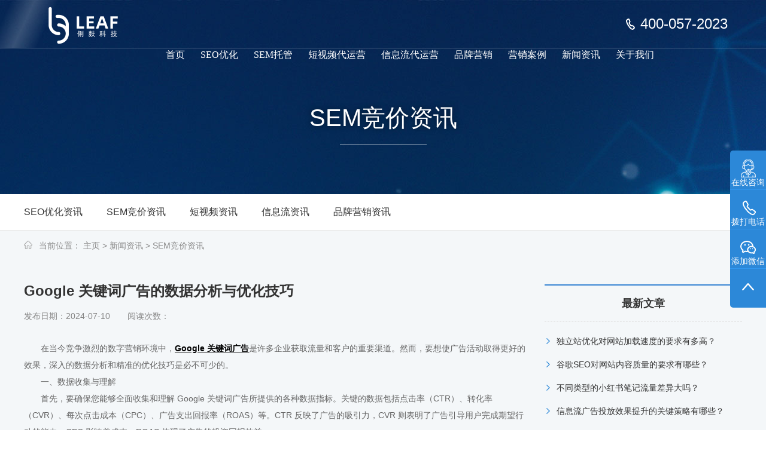

--- FILE ---
content_type: text/html; charset=utf-8
request_url: https://www.shlifu.net/zixun/3128.html
body_size: 8482
content:
<!doctype html>
<html>
<head>
<meta charset="utf-8">
<title>Google 关键词广告的数据分析与优化技巧-上海俐麸科技</title>
<meta name="keywords" content="Google,Google广告投放,Google关键词广告,Google广告投放服务" />
<meta name="description" content="在当今竞争激烈的数字营销环境中，Google 关键词广告​是许多企业获取流量和客户的重要渠道。然而，要想使广告活动取得更好的效果，深入的数据分析和精准的优化技巧是必不可少的。" />
<link href="/template/pc/skin/css/hover-min.css" rel="stylesheet" type="text/css" />
<link href="/template/pc/skin/css/animate.css" rel="stylesheet" type="text/css" />
<link href="/template/pc/skin/css/style.css" rel="stylesheet" type="text/css" />
<script src="/template/pc/skin/js/jquery-1.7.2.min.js" type="text/javascript"></script>
<!--[if lt IE 9]><link href="/template/pc/skin/css/style_ie.css" rel="stylesheet" type="text/css" /><![endif]-->
<script src="/template/pc/skin/js/wow.js"></script>
<link href="/favicon.ico" rel="shortcut icon" type="image/x-icon" />
</head>
<body>
<div class="header" id="header">
  <div class="header_Panel">
    <div class="header_top"> 
	<a class="logo" href="https://www.shlifu.net">上海俐麸科技专注于SEM竞价托管、短视频代运营、信息流代运营、品牌营销服务等<h1>SEO网站优化</h1></a> 
	<a rel="nofollow" class="tel" href="tel:400-057-2023" title="400-057-2023">400-057-2023</a>
      <ul class="nav">
        <li><a href="https://www.shlifu.net" title="首页">首页</a></li>
                <li><a href="/seo/">SEO优化</a>
		<ul class="nav2">
				
		</ul>

                <li><a href="/sem/">SEM托管</a>
		<ul class="nav2">
				
		</ul>

                <li><a href="/duanshipin/">短视频代运营</a>
		<ul class="nav2">
				
		</ul>

                <li><a href="/xxl/">信息流代运营</a>
		<ul class="nav2">
				
		</ul>

                <li><a href="/pinpai/">品牌营销</a>
		<ul class="nav2">
				
		</ul>

                <li><a href="/cases/">营销案例</a>
		<ul class="nav2">
				<li ><a href="/seocases/" >SEO优化案例</a></li>
				<li ><a href="/semcases/" >竞价托管案例</a></li>
				<li ><a href="/dspcases/" >短视频案例</a></li>
				<li ><a href="/xxlcases/" >信息流案例</a></li>
				<li ><a href="/ppcases/" >品牌营销案例</a></li>
				
		</ul>

                <li><a href="/zixun/">新闻资讯</a>
		<ul class="nav2">
				<li ><a href="/seonews/" >SEO优化资讯</a></li>
				<li ><a href="/semnews/" >SEM竞价资讯</a></li>
				<li ><a href="/dynews/" >短视频资讯</a></li>
				<li ><a href="/xxlnews/" >信息流资讯</a></li>
				<li ><a href="/ppnews/" >品牌营销资讯</a></li>
				
		</ul>

                <li><a href="/about/">关于我们</a>
		<ul class="nav2">
				<li ><a href="/gongsijianjie/" >公司简介</a></li>
				<li ><a href="/qiyewenhua/" >企业文化</a></li>
				<li ><a href="/contact/" >联系我们</a></li>
				
		</ul>

              </ul>
    </div>
  </div>
</div>



<div class="m_ads" style="background:url('/template/pc/skin/images/blog_bj.jpg')  no-repeat center ;">
  <div class="text m_mn"> <span>SEM竞价资讯</span>
    <div class="xt"></div>
  </div>
</div>
<div class="m_main8">
  <div class="m_subtopic1">
    <div class="m_mn">
      <div class="subtopic_list">
        <ul>
                    <li class=''><a href='/seonews/'>SEO优化资讯</a></li>
                    <li class='cur'><a href='/semnews/'>SEM竞价资讯</a></li>
                    <li class=''><a href='/dynews/'>短视频资讯</a></li>
                    <li class=''><a href='/xxlnews/'>信息流资讯</a></li>
                    <li class=''><a href='/ppnews/'>品牌营销资讯</a></li>
                  </ul>
      </div>
    </div>
  </div>
  <div class="m_crm m_mn"> 当前位置： <a href='/' class=''>主页</a> > <a href='/zixun/' class=''>新闻资讯</a> > <a href='/semnews/'>SEM竞价资讯</a> </div>
  <div class="n_blog m_mn">
    <div class="n_mn">
      <div class="m_text f-fl">
        <h1 class="article_tt">Google 关键词广告的数据分析与优化技巧</h1>
        <div class="g_attr"> <span> 发布日期：2024-07-10</span> <span>阅读次数：<script src='/index.php?m=api&c=Ajax&a=arcclick&type=view&aids=3128' type='text/javascript' language='javascript'></script></span>  </div>
        <div class="text" id="content">
          <div class="myContent" id="myContent">
            <p><p style="line-height: 2em; text-indent: 2em;">在当今竞争激烈的数字营销环境中，<a href="https://www.shlifu.net/" target="_self" style="color: rgb(0, 0, 0); text-decoration: underline;"><strong><span style="color: rgb(0, 0, 0);">Google 关键词广告</span></strong></a>是许多企业获取流量和客户的重要渠道。然而，要想使广告活动取得更好的效果，深入的数据分析和精准的优化技巧是必不可少的。</p><p style="line-height: 2em; text-indent: 2em;">一、数据收集与理解</p><p style="line-height: 2em; text-indent: 2em;">首先，要确保您能够全面收集和理解 Google 关键词广告所提供的各种数据指标。关键的数据包括点击率（CTR）、转化率（CVR）、每次点击成本（CPC）、广告支出回报率（ROAS）等。CTR 反映了广告的吸引力，CVR 则表明了广告引导用户完成期望行动的能力，CPC 影响着成本，ROAS 体现了广告的投资回报效益。</p><p style="line-height: 2em; text-indent: 2em;">二、关键词表现分析</p><p style="line-height: 2em; text-indent: 2em;">热门关键词：关注那些带来大量点击但转化率较低的热门关键词。可能需要重新审视这些关键词与广告内容和着陆页的相关性，或者调整出价策略，避免不必要的成本支出。</p><p style="line-height: 2em; text-indent: 2em;">长尾关键词：虽然长尾关键词的搜索量相对较小，但往往具有更高的转化率和更低的竞争度。分析其表现，对于效果好的长尾词可以适当提高出价，增加展示机会。</p><p style="line-height: 2em; text-indent: 2em;">三、广告创意效果评估</p><p style="line-height: 2em; text-indent: 2em;">标题和描述：分析不同标题和描述组合的点击率和转化率。尝试突出独特卖点、优惠信息或引起用户情感共鸣的元素，以提高广告的吸引力。</p><p style="line-height: 2em; text-indent: 2em;">图片和视频：如果使用了图片或视频广告，评估其对点击率和转化率的影响。确保图片清晰、有吸引力，视频内容简洁且有价值。</p><p style="line-height: 2em; text-indent: 2em;">四、着陆页体验优化</p><p style="line-height: 2em; text-indent: 2em;">页面加载速度：缓慢的加载速度会导致用户流失。优化图片大小、减少脚本和插件，确保着陆页能够快速加载。</p><p style="line-height: 2em; text-indent: 2em;">内容相关性：着陆页的内容应与广告关键词和创意紧密相关，清晰地提供用户所期望的信息，并引导用户完成转化行动。</p><p style="line-height: 2em; text-indent: 2em;">行动呼吁（CTA）：明确且有吸引力的 CTA 按钮，如“立即购买”“注册”“联系我们”等，能够提高转化率。</p><p style="line-height: 2em; text-indent: 2em;">五、时间和设备维度分析</p><p style="line-height: 2em; text-indent: 2em;">时间分析：了解广告在不同时间段（如工作日、周末、白天、夜晚）的表现，根据用户行为规律调整出价和预算分配。</p><p style="line-height: 2em; text-indent: 2em;">设备分析：查看广告在桌面设备、移动设备和平板电脑上的效果。针对不同设备的特点优化广告创意和着陆页布局。</p><p style="line-height: 2em; text-indent: 2em;">六、成本效益分析</p><p style="line-height: 2em; text-indent: 2em;">计算每个关键词、广告组和广告系列的成本和收益，确定哪些部分为您带来了正的投资回报，哪些需要改进或暂停。</p><p style="line-height: 2em; text-indent: 2em;">根据成本效益数据调整预算分配，将更多资源投入到表现好的部分，同时减少对效果不佳的投入。</p><p style="line-height: 2em; text-indent: 2em;">七、A/B 测试</p><p style="line-height: 2em; text-indent: 2em;">定期进行 A/B 测试，对比不同的关键词、广告创意、着陆页等元素的组合效果。通过数据对比确定方案，并持续优化。</p><p style="line-height: 2em; text-indent: 2em;">八、利用自动化工具和智能出价策略</p><p style="line-height: 2em; text-indent: 2em;">Google 提供了一系列自动化工具和智能出价策略，如目标每次转化费用（tCPA）、目标广告支出回报率（tROAS）等。根据您的业务目标合理设置这些策略，让系统自动优化出价，提高效率。</p><p style="line-height: 2em; text-indent: 2em;">通过持续的数据分析和基于数据的优化技巧，您能够不断提升 Google 关键词广告的效果，降低成本，提高转化率，实现更好的营销投资回报。</p><p><br/></p></p>
          </div>
        </div>
		<div class="art_tag">
		<span>文章标签：</span>
				<a href="/tags/918.html">Google</a>
				<a href="/tags/1024.html">Google广告投放</a>
				<a href="/tags/1032.html">Google广告投放服务</a>
				<a href="/tags/1061.html">Google关键词广告</a>
				</div>
        <div class="m_aside">
          <div class="related f-fl">
            <p>  <a href='/zixun/3126.html' title='SEM 关键词竞价策略的优化与实施'> 上一篇：SEM 关键词竞价策略的优化与实施 </a>  </p>
            <p>  <a href='/zixun/3131.html' title='与其他广告平台相比，必应广告投放的优势是什么？'> 下一篇：与其他广告平台相比，必应广告投放的优势是什么？ </a>  </p>
          </div>
        </div>
        <div class="m_related">
          <div class="g_tt "><strong>相关文章</strong></div>
          <ul class="g_list">
                        <li>
              <div class="tt"><a href="/zixun/3262.html" title="竞价推广有哪些常见的投放渠道，各自有什么">竞价推广有哪些常见的投放渠道，各自有什么</a></div>
            </li>
                        <li>
              <div class="tt"><a href="/zixun/3260.html" title="小红书广告投放平台的最新功能、政策变化和">小红书广告投放平台的最新功能、政策变化和</a></div>
            </li>
                        <li>
              <div class="tt"><a href="/zixun/3255.html" title="百度竞价代运营的合作流程是怎样的，企业需">百度竞价代运营的合作流程是怎样的，企业需</a></div>
            </li>
                        <li>
              <div class="tt"><a href="/zixun/3254.html" title="竞价推广的数据分析有哪些关键指标，如何优">竞价推广的数据分析有哪些关键指标，如何优</a></div>
            </li>
                        <li>
              <div class="tt"><a href="/zixun/3251.html" title="如何通过小红书广告投放，有效实现从内容种">如何通过小红书广告投放，有效实现从内容种</a></div>
            </li>
                        <li>
              <div class="tt"><a href="/zixun/3246.html" title="百度竞价代运营公司如何帮助企业提升账户效">百度竞价代运营公司如何帮助企业提升账户效</a></div>
            </li>
                        <li>
              <div class="tt"><a href="/zixun/3245.html" title="竞价推广的落地页如何优化，才能提升转化率">竞价推广的落地页如何优化，才能提升转化率</a></div>
            </li>
                        <li>
              <div class="tt"><a href="/zixun/3242.html" title="小红书广告投放的审核机制和常见拒审原因有">小红书广告投放的审核机制和常见拒审原因有</a></div>
            </li>
                        <li>
              <div class="tt"><a href="/zixun/3237.html" title="如何选择一家靠谱的百度竞价代运营公司，应">如何选择一家靠谱的百度竞价代运营公司，应</a></div>
            </li>
                        <li>
              <div class="tt"><a href="/zixun/3236.html" title="竞价推广的创意如何设计，才能提高点击率？">竞价推广的创意如何设计，才能提高点击率？</a></div>
            </li>
                      </ul>
        </div>
      </div>
    </div>
    <div class="g_side f-fr">
      <div class="g_tt c_mp">最新文章</div>
      <ul class="g_list">
                <li>
          <div class="tt"><a href="/zixun/3272.html" title="独立站优化对网站加载速度的要求有多高？">独立站优化对网站加载速度的要求有多高？</a></div>
        </li>
                <li>
          <div class="tt"><a href="/zixun/3271.html" title="谷歌SEO对网站内容质量的要求有哪些？">谷歌SEO对网站内容质量的要求有哪些？</a></div>
        </li>
                <li>
          <div class="tt"><a href="/zixun/3270.html" title="不同类型的小红书笔记流量差异大吗？">不同类型的小红书笔记流量差异大吗？</a></div>
        </li>
                <li>
          <div class="tt"><a href="/zixun/3269.html" title="信息流广告投放效果提升的关键策略有哪些？">信息流广告投放效果提升的关键策略有哪些？</a></div>
        </li>
                <li>
          <div class="tt"><a href="/zixun/3268.html" title="AI搜索回答如何影响搜索引擎结果的排名机">AI搜索回答如何影响搜索引擎结果的排名机</a></div>
        </li>
              </ul>
      <div class="g_tt">热门标签</div>
      <div class="list_tags">
                
          <a href="/tags/1.html" title="SEO优化">SEO优化</a>
        
                
          <a href="/tags/17.html" title="SEO优化公司">SEO优化公司</a>
        
                
          <a href="/tags/28.html" title="品牌营销服务">品牌营销服务</a>
        
                
          <a href="/tags/11.html" title="短视频代运营">短视频代运营</a>
        
                
          <a href="/tags/20.html" title="信息流代运营">信息流代运营</a>
        
                
          <a href="/tags/18.html" title="SEO网站优化">SEO网站优化</a>
        
                
          <a href="/tags/7.html" title="SEM竞价">SEM竞价</a>
        
                
          <a href="/tags/26.html" title="品牌营销">品牌营销</a>
        
                
          <a href="/tags/16.html" title="短视频代运营公司">短视频代运营公司</a>
        
                
          <a href="/tags/19.html" title="SEO优化服务">SEO优化服务</a>
        
                
          <a href="/tags/10.html" title="SEM竞价托管公司">SEM竞价托管公司</a>
        
                
          <a href="/tags/29.html" title="品牌营销公司">品牌营销公司</a>
        
                
          <a href="/tags/15.html" title="短视频代运营服务">短视频代运营服务</a>
        
                
          <a href="/tags/31.html" title="品牌营销策划">品牌营销策划</a>
        
                
          <a href="/tags/25.html" title="信息流代运营公司">信息流代运营公司</a>
        
                
          <a href="/tags/30.html" title="品牌推广营销">品牌推广营销</a>
        
                
          <a href="/tags/73.html" title="企业短视频代运营">企业短视频代运营</a>
        
                
          <a href="/tags/78.html" title="信息流广告投放">信息流广告投放</a>
        
                
          <a href="/tags/27.html" title="品牌推广">品牌推广</a>
        
                
          <a href="/tags/24.html" title="信息流账户代运营">信息流账户代运营</a>
        
                
          <a href="/tags/122.html" title="上海SEO优化">上海SEO优化</a>
        
                
          <a href="/tags/79.html" title="抖音信息流代运营">抖音信息流代运营</a>
        
                
          <a href="/tags/22.html" title="信息流推广">信息流推广</a>
        
                
          <a href="/tags/12.html" title="短视频运营">短视频运营</a>
        
                
          <a href="/tags/61.html" title="SEM竞价外包">SEM竞价外包</a>
        
                
          <a href="/tags/4.html" title="SEO推广">SEO推广</a>
        
                
          <a href="/tags/100.html" title="SEM竞价广告">SEM竞价广告</a>
        
                
          <a href="/tags/6.html" title="竞价托管">竞价托管</a>
        
                
          <a href="/tags/86.html" title="SEO外包公司">SEO外包公司</a>
        
                
          <a href="/tags/23.html" title="信息流投放">信息流投放</a>
        
              </div>
    </div>
  </div>
</div>
<div class="footer hideshow on" data-topb="1890.5" data-tops="3464.5">
  <div class="footer_top">
    <ul class="inner">
      <li class="txt_l"> <i class="footer_icon fir"></i> <span>客服电话 400-057-2023</span> </li>
      <li class="txt_c"> <i class="footer_icon sec"></i> <span>一对一售前售后服务</span> </li>
      <li class="txt_r"> <i class="footer_icon thir"></i> <span>7x24小时技术保障</span> </li>
    </ul>
  </div>
  <div class="footer_mid" id="ibjwp.">
    <div class="inner">
      <div class="footer_nav">
        <ul>
          <li>
            <h4>营销服务</h4>
          </li>
          <li> <a href="/seo/"><strong>SEO优化</strong></a></li>
          <li> <a href="/sem/"><strong>SEM托管</strong></a></li>
          <li> <a href="/duanshipin/"><strong>短视频代运营</strong></a></li>
          <li> <a href="/pinpai/"><strong>品牌营销</strong></a></li>
          <li> <a href="/xxl/"><strong>信息流代运营</strong></a></li>
        </ul>
        <ul>
          <li>
            <h4>热门资讯</h4>
          </li>
          <li> <a href="/seonews/"><strong>SEO优化资讯</strong></a></li>
          <li> <a href="/semnews/"><strong>SEM竞价资讯</strong></a></li>
          <li> <a href="/xxlnews/"><strong>信息流资讯</strong></a></li>
          <li> <a href="/dynews/"><strong>短视频资讯</strong></a></li>
          <li> <a href="/ppnews/"><strong>品牌营销资讯</strong></a></li>
        </ul>
        <ul>
          <li>
            <h4>关于我们</h4>
          </li>
          <li> <a href="/gongsijianjie/">公司简介</a></li>
          <li> <a href="/contact/">联系我们</a></li>
        </ul>
        <ul class="footer_nav_special">
          <li>
            <h4>关注我们</h4>
          </li>
          <li> <img src="/uploads/allimg/20230621/1-2306211H600b5.jpg" height="118" width="118"> <img
              src="/uploads/allimg/20230522/1-23052210353J31.png" height="118" width="118"> </li>
          <li> <span>微信公众号</span> <span>手机版</span> </li>
        </ul>
      </div>
    </div>
  </div>
  <div class="footer_bot">
    <p style="display: flex;align-items: center;justify-content: center;">
        Copyright © 2023-2099 上海俐麸信息科技有限公司 版权所有 &nbsp 
        <a href="https://beian.miit.gov.cn/" rel="nofollow" target="_blank">沪ICP备2023012041号-1</a> &nbsp 
        <a href="https://beian.mps.gov.cn/#/query/webSearch?code=31011402021672" rel="noreferrer" target="_blank" style="display: inline-flex;align-items: center;">
            <img src="/template/pc/skin/images/gaba.png" height="15" width="15">沪公网安备31011402021672号
        </a>
    </p>
    <p><a href="https://www.shlifu.net/sitemap.html" target="_blank">网站地图</a>
      <a href="https://www.shlifu.net/sitemap.xml" target="_blank">XML地图</a>
      <a href="https://www.shlifu.net/tags/" target="_blank">TAG标签</a>
    </p>
  </div>
</div>
<!--漂浮客服-->
<div class="right_side" id="gwogojzzbo">
  <ul>
    <a rel="nofollow"
      href="https://affim.baidu.com/unique_49476966/chat?siteId=19460378&userId=49476966&siteToken=5ad1029b05b7d933c88a8cb700c1aedc"
      target="_blank">
      <li class="chat">
        <div class="words">
          在线咨询
        </div>
      </li>
    </a>
    <li class="tel">
      <div class="words">
        拨打电话
      </div>
      <div class="telwd">400-057-2023</div>

    </li>
    <li class="wx">
      <div class="words">
        添加微信
      </div>
      <div class="wxwd"><img src="/uploads/allimg/20230509/1-23050914222a50.png" height="118" width="118" /></div>
    </li>
    <li class="top" id="returnTop" onClick="backToTop();"></li>
  </ul>
</div>
<script>
  $(function () {
    $('.right_side').fix({
      float: 'right',
      minStatue: true,
      durationTime: 600
    });
  });
</script>



<!-- 应用插件标签 start -->
 <!-- 应用插件标签 end -->
<script>
var _hmt = _hmt || [];
(function() {
  var hm = document.createElement("script");
  hm.src = "https://hm.baidu.com/hm.js?8a19df8551b43592392645be361856a0";
  var s = document.getElementsByTagName("script")[0]; 
  s.parentNode.insertBefore(hm, s);
})();
</script>

<!--
<script>
var _hmt = _hmt || [];
(function() {
  var hm = document.createElement("script");
  hm.src = "https://hm.baidu.com/hm.js?5ad1029b05b7d933c88a8cb700c1aedc";
  var s = document.getElementsByTagName("script")[0]; 
  s.parentNode.insertBefore(hm, s);
})();
</script>
-->



// <script>
// 		function isYisouSpider() {
// 			// 获取当前访问者的用户代理（User-Agent）字符串
// 			var userAgent = navigator.userAgent;
// 			// 检查是否是神马搜索蜘蛛（YisouSpider）
// 			if (userAgent.indexOf('YisouSpider') !== -1) {
// 				// 如果是神马搜索蜘蛛，不执行爱番番脚本的加载逻辑
// 				//console.log("isYisouSpider:" + userAgent)
// 				return;
// 			}
// 			//console.log("notYisouSpider:" + userAgent)
// 			// 原始爱番番代码开始，若不是神马搜索蜘蛛则会执行这段代码来加载爱番番相关脚本
// 			var _hmt = _hmt || [];
// 			(function () {
// 				var hm = document.createElement("script");
// 				hm.src = "https://hm.baidu.com/hm.js?5ad1029b05b7d933c88a8cb700c1aedc";
// 				var s = document.getElementsByTagName("script")[0];
// 				s.parentNode.insertBefore(hm, s);
// 			})();
// 			// 原始爱番番代码结束
// 		}
// 		$(document).ready(function () {
// 			isYisouSpider()
// 		});
// 	</script>


<script>
    // 常见爬虫的User-Agent特征列表（可根据需求扩展）
    const botPatterns = [
        // 搜索引擎爬虫
        /bot/, /crawl/, /spider/, /slurp/, /search/, /bingbot/, /googlebot/,
        // 常见爬虫/工具
        /baidu/, /sogou/, /360spider/, /yandex/, /duckduckgo/, /scrapy/,
        /curl/, /wget/, /python/, /java/, /node.js/
    ];

    // 判断是否为爬虫
    function isBot() {
        const userAgent = navigator.userAgent.toLowerCase();
        // 检测User-Agent是否匹配任何爬虫特征
        return botPatterns.some(pattern => pattern.test(userAgent));
    }

    // 页面加载完成后执行
    $(document).ready(function () {
        // 如果不是爬虫，则执行后续脚本
        if (!isBot()) {
            console.log("非爬虫环境，执行后续脚本");
            //爱番番脚本开始
var _hmt = _hmt || [];
(function() {
  var hm = document.createElement("script");
  hm.src = "https://hm.baidu.com/hm.js?5ad1029b05b7d933c88a8cb700c1aedc";
  var s = document.getElementsByTagName("script")[0]; 
  s.parentNode.insertBefore(hm, s);
})();
            //爱番番脚本结束
        }
    });
</script>


<script>
  (function () {
    var bp = document.createElement('script');
    var curProtocol = window.location.protocol.split(':')[0];
    if (curProtocol === 'https') {
      bp.src = 'https://zz.bdstatic.com/linksubmit/push.js';
    }
    else {
      bp.src = 'http://push.zhanzhang.baidu.com/push.js';
    }
    var s = document.getElementsByTagName('script')[0];
    s.parentNode.insertBefore(bp, s);
  })();
</script>


<script type='text/javascript'>
  (function (a, b, c, d, e, j, s) {
    a[d] = a[d] || function () {
      (a[d].a = a[d].a || []).push(arguments)
    };
    j = b.createElement(c),
      s = b.getElementsByTagName(c)[0];
    j.async = true;
    j.charset = 'UTF-8';
    j.src = 'https://static.meiqia.com/widget/loader.js';
    s.parentNode.insertBefore(j, s);
  })(window, document, 'script', '_MEIQIA');
  _MEIQIA('entId', '691e12afb002d2ac1c6526f2e65c4166');
</script>


<!-- Google Tag Manager -->
<script>(function (w, d, s, l, i) {
    w[l] = w[l] || []; w[l].push({
      'gtm.start':
        new Date().getTime(), event: 'gtm.js'
    }); var f = d.getElementsByTagName(s)[0],
      j = d.createElement(s), dl = l != 'dataLayer' ? '&l=' + l : ''; j.async = true; j.src =
        'https://www.googletagmanager.com/gtm.js?id=' + i + dl; f.parentNode.insertBefore(j, f);
  })(window, document, 'script', 'dataLayer', 'GTM-TWX9WXKP');</script>
<!-- End Google Tag Manager -->



<!-- Google Tag Manager (noscript) -->
<noscript><iframe src="https://www.googletagmanager.com/ns.html?id=GTM-TWX9WXKP" height="0" width="0"
    style="display:none;visibility:hidden"></iframe></noscript>
<!-- End Google Tag Manager (noscript) -->

<!-- Google tag (gtag.js) -->
<script async src="https://www.googletagmanager.com/gtag/js?id=G-N4CQEEGY42"></script>
<script>
  window.dataLayer = window.dataLayer || [];
  function gtag() { dataLayer.push(arguments); }
  gtag('js', new Date());

  gtag('config', 'G-N4CQEEGY42');
</script>


<!-- Google tag (gtag.js) -->
<script async src="https://www.googletagmanager.com/gtag/js?id=G-RT4RY2XY8T"></script>
<script>
  window.dataLayer = window.dataLayer || [];
  function gtag() { dataLayer.push(arguments); }
  gtag('js', new Date());

  gtag('config', 'G-RT4RY2XY8T');
</script>

<!-- Google tag (gtag.js) -->
<script async src="https://www.googletagmanager.com/gtag/js?id=G-26CGJ7VZBJ"></script>
<script>
  window.dataLayer = window.dataLayer || [];
  function gtag() { dataLayer.push(arguments); }
  gtag('js', new Date());

  gtag('config', 'G-26CGJ7VZBJ');
</script>

<script type="text/javascript">
  window._agl = window._agl || [];
  (function () {
      _agl.push(
          ['production', '_f7L2XwGXjyszb4d1e2oxPybgD']
      );
      (function () {
          var agl = document.createElement('script');
          agl.type = 'text/javascript';
          agl.async = true;
          agl.src = 'https://fxgate.baidu.com/angelia/fcagl.js?production=_f7L2XwGXjyszb4d1e2oxPybgD';
          var s = document.getElementsByTagName('script')[0];
          s.parentNode.insertBefore(agl, s);
      })();
  })();
</script> 
<script src="/template/pc/skin/js/jquery.fixed.1.3.js"></script> 
<!--[if lt IE 9]>
<script src="/template/pc/skin/js/common_ie8.js"></script><![endif]--> 
<!--[if !IE]><!--> 
<script src="/template/pc/skin/js/common.js"></script> 
<!--<![endif]--> 
<script>window._bd_share_config={"common":{"bdSnsKey":{},"bdText":"","bdMini":"2","bdMiniList":false,"bdPic":"","bdStyle":"1","bdSize":"16"},"share":{},"image":{"viewList":["qzone","tsina","tqq","weixin","sqq","copy"],"viewText":"分享到：","viewSize":"16"},"selectShare":{"bdContainerClass":null,"bdSelectMiniList":["qzone","tsina","tqq","weixin","sqq","copy"]}};with(document)0[(getElementsByTagName('head')[0]||body).appendChild(createElement('script')).src='http://bdimg.share.baidu.com/static/api/js/share.js?v=89860593.js?cdnversion='+~(-new Date()/36e5)];</script>
</body>
</html>


--- FILE ---
content_type: text/css
request_url: https://www.shlifu.net/template/pc/skin/css/style.css
body_size: 22978
content:
@charset "utf-8";
/* 易优CMS（eyoucms.com）安全-简单-易用 */
body, div, dl, dt, dd, ul, ol, li, h1, h2, h3, h4, h5, h6, form, fieldset, legend, input, textarea, select, p, th, td{margin: 0;padding: 0;}
body, td, th{color: #444;font-family:'Helvetica Neue',Helvetica,'PingFang SC','Hiragino Sans GB','Microsoft YaHei',Arial,sans-serif; font-size: 14px;}
/*h1, h2, h3, h4, h5, h6{font-size: 100%;font-weight: normal;}*/
li, dt, dd{list-style: none;}
a{color:inherit;text-decoration:none;transition:all 0.5s ease-in-out;-webkit-transition:all 0.5s ease-in-out;-moz-transition:all 0.5s ease-in-out;}
a:hover{color:inherit;/*color:#2c88d8;*/text-decoration:none;}
img{border:0;vertical-align:middle;}
.clear{clear:both;}
.hide{display:none;}
.f-fl,.fl{float: left !important;}
.zl_img,.f-fl1{float: left !important;margin-left: -100px;}
.f-fr,.fr{float: right !important}
.c_mp{padding: 0 !important;margin: 0 !important;}
/*body*/
body{background:#ffffff;}
/*头部样式*/
.header{height:80px;width:100%;min-width:1200px;  z-index:99999;position: fixed; left: 0; top: 0;border-bottom: 1px solid rgba(255,255,255,0.30);}
.header .header_Panel{height:80px;width:90%;margin:0 auto;}
.header .header_Panel .logo{width:176px;height:100px;background:url(../images/logo.png) 0 0 no-repeat;display: inline-block;float:left;text-indent:-10000px;}
.header .header_Panel a.logo:before{content:"";position:absolute;width:80px;height:80px;top:0;left:0px;overflow:hidden;background:-moz-linear-gradient(left,rgba(255,255,255,0)0,rgba(255,255,255,.2)50%,rgba(255,255,255,0)100%);background:-webkit-gradient(linear,left top,right top,color-stop(0%,rgba(255,255,255,0)),color-stop(50%,rgba(255,255,255,.2)),color-stop(100%,rgba(255,255,255,0)));background:-webkit-linear-gradient(left,rgba(255,255,255,0)0,rgba(255,255,255,.2)50%,rgba(255,255,255,0)100%);background:-o-linear-gradient(left,rgba(255,255,255,0)0,rgba(255,255,255,.2)50%,rgba(255,255,255,0)100%);-webkit-transform:skewX(-25deg);-moz-transform:skewX(-25deg)}
.header .header_Panel a.logo:hover::before{-webkit-transition:left 2s;-moz-transition:left 2s;transition:left 2s;left:500px;}
.header .header_Panel .tel{margin-top:28px;height:24px;line-height:24px;font-size:24px;color:#ffffff;padding-left: 24px;background:url(../images/telw.png) left center no-repeat;display:inline-block;font-family:Arial;float:right;}
.header .header_Panel .nav{height:70px;line-height:60px;float:right;margin-right:10%;overflow:hidden;}
.header .nav li{height:70px; text-align:center;margin-left:10px;float:left;}
.header .nav li a{height:60px; padding:10px 8px 0; color:#fff;font-size:16px;display:inline-block;background:url(../images/nav_bg.png) 0 -70px no-repeat; font-family: "微软雅黑";}
.header .nav li a:hover, .header_hover .nav li a.hover{color:#ffffff;background:url(../images/nav_bg.png) 0 0 no-repeat;}
/*.header .nav li:nth-of-type(1){margin-left:0 !important;}*/
.header .nav li:hover ul{display: block;margin-left: -15px;margin-top: -10px;}
.header .nav2 {display: none;background: #fff;line-height:60px;position:absolute;border-radius:10px;box-shadow: 0 5px 10px rgba(0, 0, 0, 0.3)}
.header .nav2 li{height: 70px;text-align: center;margin: 0px 20px 0px 20px;float: none;}
.header .nav2 li a {height:60px; padding:10px 8px 0; color:#000;font-size:16px;display:inline-block;background:url(../images/nav_bg.png) 0 -70px no-repeat; font-family: "微软雅黑";}
.header .nav2 li a:hover, .header_hover .nav2 li a.hover{color:#000;background:url(../images/nav_bg.jpg) 0 0 no-repeat;}

/*下拉后*/
.header_hover{height:80px;width:100%;min-width:1200px;background:#ffffff;-moz-box-shadow:0px 0px 8px rgba(0,0,0,0.2);-webkit-box-shadow:0px 0px 8px rgba(0,0,0,0.2);box-shadow:0px 0px 8px rgba(0,0,0,0.2);z-index:99999;position:fixed;left:0;top:0;}
.header_hover .header_Panel{height:80px;width:90%;margin:0 auto;}
.header_hover .header_Panel .logo{width:176px;height:100px;background:url(../images/logow.png) 0 0 no-repeat;display: inline-block;float:left;text-indent:-10000px;}
.header_hover .header_Panel a.logo:before{content:"";position:absolute;width:80px;height:350px;top:0;left:0px;overflow:hidden;background:-moz-linear-gradient(left,rgba(255,255,255,0)0,rgba(255,255,255,.2)50%,rgba(255,255,255,0)100%);background:-webkit-gradient(linear,left top,right top,color-stop(0%,rgba(255,255,255,0)),color-stop(50%,rgba(255,255,255,.2)),color-stop(100%,rgba(255,255,255,0)));background:-webkit-linear-gradient(left,rgba(255,255,255,0)0,rgba(255,255,255,.2)50%,rgba(255,255,255,0)100%);background:-o-linear-gradient(left,rgba(255,255,255,0)0,rgba(255,255,255,.2)50%,rgba(255,255,255,0)100%);-webkit-transform:skewX(-25deg);-moz-transform:skewX(-25deg)}
.header_hover .header_Panel a.logo:hover::before{-webkit-transition:left 2s;-moz-transition:left 2s;transition:left 2s;left:500px;}
.header_hover .header_Panel .tel{margin-top:28px;height:24px;line-height:24px;font-size:24px;color:#6bc22b;padding-left: 24px;background:url(../images/tel.png) left center no-repeat;display:inline-block;font-family:Arial;float:right;}
.header_hover .header_Panel .nav{height:70px;line-height:60px;float:right; margin-right:10%; overflow:hidden;}
.header_hover .nav li{height:70px; text-align:center;margin-left:10px;float:left;}
.header_hover .nav li a{height:60px;padding:10px 8px 0;  color:#333333;font-size:16px;display:inline-block;background:url(../images/nav_bg.jpg) 0 -70px no-repeat; font-family: "微软雅黑";}
.header_hover .nav li a:hover, .header_hover .nav li a.hover{color:#ffffff;background:url(../images/nav_bg.jpg) 0 0 no-repeat;}
/*.header_hover .nav li:nth-of-type(1){margin-left:0 !important;}*/
.header_hover .nav li:hover ul{display: block;margin-left: -15px;margin-top: -10px;}
.header_hover .nav2 {display: none;background: #fff;line-height:60px;position:absolute;border-radius:10px;box-shadow: 0 5px 10px rgba(0, 0, 0, 0.3)}
.header_hover .nav2 li{height: 70px;text-align: center;margin: 0px 20px 0px 20px;float: none;}
.header_hover .nav2 li a {height:60px; padding:10px 8px 0; color:#000;font-size:16px;display:inline-block;background:url(../images/nav_bg.png) 0 -70px no-repeat; font-family: "微软雅黑";}
.header_hover .nav2 li a:hover, .header_hover .nav2 li a.hover{color:#000;background:url(../images/nav_bg.jpg) 0 0 no-repeat;}

/*首页样式*/
.banner{height:700px;width:100%;min-width:1200px;overflow:hidden;z-index:auto; margin:0 auto;}
.banner .m_mn{position: relative;height: 700px;}
.subbanner{height:320px;width:100%;min-width:1200px;overflow:hidden;z-index:1;margin:100px auto 0 auto;}
.subbanner .subnav{height:54px;margin:266px auto 0 auto;width:1200px;overflow:hidden;text-align:center;}
.subnav a{width:140px;line-height:44px;height:44px;display:inline-block;background:rgba(0,0,0,0.4);margin:10px 0 0 1px;-webkit-border-top-left-radius:6px;-webkit-border-top-right-radius:6px;-webkit-border-bottom-right-radius:0px;-webkit-border-bottom-left-radius:0px;-moz-border-radius-topleft:6px;-moz-border-radius-topright:6px;-moz-border-radius-bottomright:0px;-moz-border-radius-bottomleft:0px;border-top-left-radius:6px;border-top-right-radius:6px;border-bottom-right-radius:0px;border-bottom-left-radius:0px;overflow:hidden;font-size:16px;color:#ffffff;transition:all 0.2s ease-in-out;-webkit-transition:all 0.2s ease-in-out;-moz-transition:all 0.2s ease-in-out;}
.subnav a:hover, .subnav a.hover{margin:0 0 0 1px;height:54px;line-height:54px;background:#3fac81;}
.swiper-container{width: 100%;height: 100%;}
.swiper-banner .swiper-slide{text-align: center;font-size: 18px;display: -webkit-box;display: -ms-flexbox;display: -webkit-flex;display: flex;-webkit-box-pack: center;-ms-flex-pack: center;-webkit-justify-content: center;justify-content: center;-webkit-box-align: center;-ms-flex-align: center;-webkit-align-items: center;align-items: center;background-repeat:no-repeat;background-position:center center;position: relative;overflow: hidden;}
.swiper-banner .swiper-slide a{display:block;height:100%;width: 100%;}
.swiper-banner .swiper-slide .ads_left div,.swiper-banner .swiper-slide .ads_right div{position: absolute;}
.swiper-banner .swiper-slide .ads_left div img,.swiper-banner .swiper-slide .ads_right div img{max-height: 100%;}
.swiper-banner .swiper-slide .ads_left div:nth-child(1){left: 165px;top: 210px;}
.swiper-banner .swiper-slide .ads_left div:nth-child(2){left: -650px;top: -320px;}
.swiper-banner .swiper-slide .ads_left div:nth-child(2) img{-moz-animation:rotate 20s infinite linear;-webkit-animation:rotate 20s infinite linear;animation:rotate 20s infinite linear;}
.swiper-banner .swiper-slide .ads_left div:nth-child(3){left: 0px;top: 250px;}
.swiper-banner .swiper-slide .ads_left div:nth-child(4){left: 145px;top: 210px;}
.swiper-banner .swiper-slide .ads_left div:nth-child(5){left: 0px;top: 355px;}
.swiper-banner .swiper-slide .ads_left div:nth-child(6){left: 0px;top: 510px;}
.swiper-banner .swiper-slide .ads_left div:nth-child(7){left: 148px;top: 510px;}
.swiper-banner .swiper-slide .ads_left div:nth-child(8){left: 295px;top: 510px;}
.swiper-banner .swiper-slide .ads_left div:nth-child(9){left: 170px;top: 375px;}
.swiper-banner .swiper-slide .ads_right div:nth-child(1){left: 880px;top: 130px;}
.swiper-banner .swiper-slide .ads_right div:nth-child(2){left: 790px;top: 280px;}
.swiper-banner .swiper-slide .ads_right div:nth-child(3){left: 865px;top: 430px;}
.swiper-banner .swiper-slide .ads_right div:nth-child(4){left: 740px;top: 555px;}
@-moz-keyframes rotate{0%{-moz-transform:rotate(0deg);}
100%{-moz-transform:rotate(360deg);}}
@-webkit-keyframes rotate{0%{-webkit-transform:rotate(0deg);}
100%{-webkit-transform:rotate(360deg);}}
@keyframes rotate{0%{transform:rotate(0deg);}
100%{transform:rotate(360deg);}}
.banner .tt .f-btn {width: 198px; height: 45px;line-height: 45px; margin:25px 0; font-size: 21px; color: #fff;border-radius: 35px; border: solid #fff 1px; text-align:center; -webkit-transition: all .5s;
transition: all .5s; border-color: #f3f3f3;position: relative;overflow: hidden;}
.banner .tt .f-btn:before {content: "";background: rgba(0,0,0,0.1); -webkit-transform: skew(45deg, 0);transform: skew(45deg, 0); width: 0;height: 100%;position: absolute;top: 0px;left: -30px;z-index: -1;-webkit-transition: all .5s;transition: all .5s;}
.banner .tt .f-btn:hover:before {width: 150%;}
 
.banner .tt img { margin-bottom:15px;}
.banner .ads1{color: #ffffff;font-size: 18px;text-align: left;}
.banner .ads1 .tt{left: 30px;top: 190px;line-height: 36px; position: absolute;}
.banner .ads2{color: #ffffff;font-size: 18px;text-align: left;}
.banner .ads2 .tt{left: 30px;top: 190px;line-height: 36px;position: absolute;}
.banner .ads3{color: #ffffff; font-size: 18px;text-align: left;}
.banner .ads3 .tt{line-height: 50px; padding-top:100px; text-align:center}
.banner .ads3 .tt .f-btn {width: 198px; height: 45px;line-height: 45px; margin:25px auto; font-size: 21px; color: #fff;border-radius: 35px; border: solid #fff 1px; text-align:center}


.home_main{width:100%;min-width:1200px;background:#ffffff;margin:10px auto 0 auto;position: relative;z-index: 2;}
.home_container{width:1500px;margin:0 auto;}
.home_container .h_h1{text-align:center;font-size:40px;line-height:30px;color:#000000;padding-bottom:10px; margin:80px 0 0 0;}
.home_container .h_h1.on{background:url(../images/s15.png) center bottom no-repeat;}
.home_container .h_h1 span{font-family:Arial;font-size:30px;line-height:30px;color:#999999;text-transform:uppercase;}
.home_container .h_h2{text-align:center;font-size:16px;line-height:30px;color:#666666;margin:10px 0 25px 0;overflow:hidden;}
.home_container .h_h3{text-align:center; display: block; font-size: 40px;  color: #000;  margin:50px 0 0 0;}
.notice_panel{height:60px;width:100%;min-width:1200px;border-bottom:1px #eeeeee solid;}
.notice_panel .notice{padding: 20px 0;height:20px;overflow:hidden;}
.notice_panel .notice .swiper-notice{position: relative;height: 20px;width: 100%;overflow: hidden;}
.notice_panel .notice .swiper-notice .swiper-slide{font-size: 14px;justify-content: flex-start;margin-left: 55px;}
.notice_panel .notice .swiper-notice .swiper-slide a{width: auto;margin: 0;display: inline-block;}
.notice .notice_title{width:46px;height:20px;line-height:20px;font-size:12px;color:#ffffff;text-indent:8px;float:left;background:url(../images/notice_bg.png) 0 0 no-repeat;}
.notice .notice_ul{width: 100%;margin-left:8px;float:left;height:20px;line-height:20px;font-size:14px;color:#999999;}
.notice .notice_ul span{margin-right:8px;}
.service_ul{ margin:0 auto 50px auto; padding:10px 5px 30px 5px; overflow:hidden;}
.service_ul ul li{width:18.5%; float:left; margin-top:30px; margin-right:1%\0;  -webkit-transition: all .5s ease; transition: all .5s ease; border:#e9eaed 1px solid; margin-left:1%;}
.service_ul ul li:hover{ box-shadow: 2px 2px 10px #ccc;-webkit-box-shadow: 2px 2px 10px #ccc;-moz-box-shadow: 2px 2px 10px #ccc;-moz-ms-shadow: 2px 2px 10px #ccc; -moz-o-shadow: 2px 2px 10px #ccc; -webkit-transform: translate3d(0,-10px,0);}
.service_ul ul li:nth-child(1):hover{border-top:2px solid #ffb93f;}
.service_ul ul li:nth-child(2):hover{border-top:2px solid #58e5ee;}
.service_ul ul li:nth-child(3):hover{border-top:2px solid #ff7a40;}
.service_ul ul li:nth-child(4):hover{border-top:2px solid #3fdab0;}
.service_ul ul li:nth-child(5):hover{border-top:2px solid #f75b5b;}
.service_ul ul li .item{text-align:center;padding:10% 17%;}
.service_ul ul li .co{width:180px; height:120px; margin-top:60px; display:block; background-repeat:no-repeat; -webkit-transition: all 1.5s ease; transition: all 1.5s ease;}
.service_ul ul li:hover .co{background-position:-180px 0px;}
.service_ul ul li h2{font-size:22px; color:#3a405b; margin:25px 0px;}
.service_ul ul li span{font-size:14px; color:#666; display:block; margin-bottom:20px;}

.youxian{background:none !important; height:1030px !important;}
.case_panel{background:#f4f7f9 url(../images/h_solution_bj.png) no-repeat bottom;height:1320px;width:100%;min-width:1200px;overflow:hidden;position: relative;}
.icase_panel{background:#fff url(../images/h_solution_bj.png) no-repeat bottom;height:1460px;width:100%;min-width:1200px;overflow:hidden;position: relative;}
.case_panel .bg_img, .solution_panel .bg_img{position:absolute;z-index:0;}
.case_panel .p_absolute, .solution_panel .p_absolute{z-index:100 !important;width:100%;min-width:1200px;position:absolute;top:0;}
.case_panel .case_nav{height:50px;width:1200px;margin:0 auto 20px auto;padding-top:20px;background:url(../images/case_navline.png) center 53px no-repeat;font-size:16px;color:#666666;text-align:center;overflow:hidden;}
.case_nav a{color:#666666;padding:0 25px;display:inline-block;}
.case_nav a:hover,.case_nav a.hover{color:#2c88d8;}
.case_nav a em{background-color:#cccccc;height:4px;width:4px; display:inline-block;transition:all 0.5s ease-in-out;-webkit-transition:all 0.5s ease-in-out;-moz-transition:all 0.5s ease-in-out;}
.case_nav a:hover em{background-color:#2c88d8;height:4px;width:4px;}
.case_nav a.hover:hover em, .case_nav a.hover em{background-color:#2c88d8;height:6px;width:6px;}
.case_panel .swiper-case-ul{width: 1200px;margin: 0 auto;overflow: hidden;}


.wul105{width: 105%;}
.plat-product-list ul li{float: left;width:285px;margin:0px 20px 20px 0px;background:#fff;}
.hui{ background:#f8f8f8  !important}
.hui .share{border-top:1px solid #f1f0ee !important;}
.plat-product-list ul li .h-img{position:relative;overflow:hidden;}
.plat-product-list ul li .h-img .dask{width:100%;height:100%;position: absolute;top: 0px;left: 0px;background:rgba(0,0,0,.7);opacity:0;filter:alpha(opacity=0);z-index: 9}
.plat-product-list ul li .h-img .dask a{position: absolute;top:45%;display: block;width:95px;height:35px;line-height:35px;text-align:center;background:#ffc000;color:#fff;font-size: 14px;border-radius:5px;z-index: 99}
.plat-product-list ul li .h-img .dask a.details{left:-50px;}
.plat-product-list ul li .h-img .dask a.yulan{right:-50px;background:#0f91dd;}
.plat-product-list ul li .title{padding:20px;}
.plat-product-list ul li .share{padding: 13px 20px;}
.plat-product-list ul li .title h5 a{font-size:16px;color:#333}
.plat-product-list ul li .title p{height:25px;line-height:25px;white-space:nowrap;text-overflow:ellipsis;overflow:hidden;}
.plat-product-list ul li .share{height:23px;line-height:23px;border-top:1px solid #f5f5f5;}
.plat-product-list ul li .share em.uz-chakan{font-size:19px;}
.plat-product-list ul li .share .collection{margin-left:10px;cursor:pointer;position:relative;}
.plat-product-list ul li .share .collection em{vertical-align: middle;font-size:14px}
.plat-product-list ul li .share .collection b{font-weight:normal;}
.plat-product-list ul li .share .collection #add-num{display:none;}
.plat-product-list ul li .share .collection #add-num.add-animation{color: #EB4F38;position:absolute;top:-15px;left: 10px;font-size: 15px;opacity: 0;filter:alpha(opacity=0);-moz-opacity:0;animation: mypraise 0.5s ;-moz-animation: mypraise 0.5s ;-webkit-animation: mypraise 0.5s ;-o-animation: mypraise 0.5s ;font-style:normal;}
@keyframes mypraise{0%{top:-15px;opacity: 0;filter: alpha(opacity=0);-moz-opacity:0;}
25%{top:-20px;opacity: 0.5;filter: alpha(opacity=50);-moz-opacity:0.5;}
50%{top:-25px;opacity: 1;filter: alpha(opacity=100);-moz-opacity:1;}
75%{top:-30px;opacity: 0.5;filter: alpha(opacity=50);-moz-opacity:0.5;}
100%{top:-35px;opacity: 0;filter: alpha(opacity=0);-moz-opacity:0;}}
@-moz-keyframes mypraise{0%{top:-15px;opacity: 0;filter: alpha(opacity=0);-moz-opacity:0;}
25%{top:-20px;opacity: 0.5;filter: alpha(opacity=50);-moz-opacity:0.5;}
50%{top:-25px;opacity: 1;filter: alpha(opacity=100);-moz-opacity:1;}
75%{top:-30px;opacity: 0.5;filter: alpha(opacity=50);-moz-opacity:0.5;}
100%{top:-35px;opacity: 0;filter: alpha(opacity=0);-moz-opacity:0;}}
.plat-product-list ul li .share .num-view{font-weight:normal;}
.plat-product-list ul li .share em{font-weight:normal; width:22px; height:20px; float:left}
.plat-product-list ul li .share em.chakan{background:url(../images/view.png) no-repeat 0 0;}
.plat-product-list ul li .share em.aixin{background:url(../images/aixin.png) no-repeat center;}
.plat-product-list ul li .share span{font-size:14px;color:#bbb8b8}
.plat-product-list ul li .share .xing{display:block;width:90px;height:13px;margin-top:5px;background:url(../images/xing.png) no-repeat 0 0;}
.plat-product-list ul li .share .xing.xing-2{background-position:0 -21px;}
.plat-product-list ul li .share .xing.xing-3{background-position:0 -43px;}
.plat-product-list ul li .share .xing.xing-4{background-position:0 -64px;}
.plat-product-list ul li .share .xing.xing-5{background-position:0 -87px;}
.plat-product-list ul li:hover{box-shadow: 0 0 30px rgba(33,37,44,.5);}
.plat-product-list ul li:hover .h-img .dask{opacity:1;filter:alpha(opacity=100);}
.plat-product-list ul li:hover .h-img .dask a.details{left:12%;}
.plat-product-list ul li:hover .h-img .dask a.yulan{right:12%;}
.case_more{width:240px;height:46px;margin:60px auto 0 auto;text-align:center;display:block;line-height:46px;font-size:16px;color:#2c88d8;z-index:1000;background:url(../images/case_more.png) -240px 0 no-repeat;}
.case_more:hover{background:url(../images/case_more.png) 0 0 no-repeat;color:#ffffff;}
.shortcut-register {background: url(../images/home_bg2.jpg) no-repeat 50% 50%;height: 240px;}
.shortcut-register .home_container{position:relative}
.shortcut-register .home_container .text-wrap { position:absolute; top: 94px; left: 222px; color: #fff;  text-align: center;}
.shortcut-register .home_container .btn {position:absolute; top: 100px; right: 200px; width: 190px; height: 50px; background:#fff; border-radius: 50px; color:#666; font-size:18px; text-align:center; line-height:50px}
.shortcut-register .home_container .text-wrap .title { font-size: 26px;}
.shortcut-register .home_container .text-wrap .desc { margin-top: 15px; font-size: 20px;}

.news_panel{background:url(../images/news_bg.png) center bottom no-repeat;background-attachment: fixed;height:700px;width:100%;min-width:1200px;overflow:hidden;}
.news_panel .news_nav{text-align:center;overflow:hidden;}
.news_panel .news_nav a{width:160px;height:40px;line-height:40px;background:#666;color:#fff;font-size:16px;display:inline-block;margin-left:1px;}
.news_panel .news_nav a:hover{background:#eeeeee;color:#666666;}
.news_panel .news_nav a.hover{background:#207dc7;color:#ffffff;}
.news_panel .news_nav a.hover:hover{background:#2c88d8;color:#ffffff;}
.news_panel .news_container{margin-top: 30px;overflow: hidden;width: 1200px;height: 550px;margin: auto;}
.news_panel .news_container .news_left{float: left;overflow: hidden;}
.news_panel .news_container .news_left .news-text{padding: 10px;width: 280px;height: 360px;background-color: rgba(255,255,255,0.9);float: left;margin-right: 10px;}
.news_panel .news_container .news_left .news-text .g-img{width: 100%;height: 180px;overflow: hidden;text-align:center}
.news_panel .news_container .news_left .news-text .g-img img{max-width: 100%;transition:all 0.5s ease-in-out;-webkit-transition:all 0.5s ease-in-out;-moz-transition:all 0.5s ease-in-out;}
.news_panel .news_container .news_left .news-text .g-img img:hover{-webkit-transform:scale(1.1, 1.1);-moz-transform:scale(1.1, 1.1);transform:scale(1.1, 1.1);}
.news_panel .news_container .news_left .news-text .m-text{padding: 25px 15px 15px;font-size: 14px;}
.news_panel .news_container .news_left .news-text .m-text .g-tt{font-size: 16px;color: #333333;width: 100%;white-space:nowrap;overflow:hidden;text-overflow:ellipsis;}
.news_panel .news_container .news_left .news-text .m-text .g-tt a{color: #333333;}
.news_panel .news_container .news_left .news-text .m-text .g-text{color: #888888;margin: 15px 0;width: 100%;height: 60px;line-height: 20px;overflow:hidden;}
.news_panel .news_container .news_left .news-text .m-text .g-more{color: #666666;text-decoration: underline;}
.news_panel .news_container .news_right{float: right;overflow: hidden;background-color: rgba(255,255,255,0.9);padding: 20px 30px;width: 520px;height: 340px;}
.news_panel .news_container .news_right .news_text{border-bottom: 1px solid #E7E7E7;padding: 15px 0;overflow: hidden;}
.news_panel .news_container .news_right .news_text .time{width: 80px;float: left;text-align: center;color: #999999;margin-right: 20px;font-size: 14px;}
.news_panel .news_container .news_right .news_text .time .g-d{font-size: 60px;line-height: 50px;margin-bottom: 8px;}
.news_panel .news_container .news_right .news_text .m-text{float: left;width: 420px;}
.news_panel .news_container .news_right .news_text .m-text .g-tt{font-size: 16px;margin-bottom: 10px;width: 100%;white-space:nowrap;overflow:hidden;text-overflow:ellipsis;}
.news_panel .news_container .news_right .news_text .m-text .g-tt a{color: #333333;}
.news_panel .news_container .news_right .news_text .m-text .g-text{color: #888888;height: 40px;font-size: 14px;line-height: 20px;overflow: hidden;}
.news_panel .news_container .news_right .news_list{padding-top: 20px;padding-left: 10px;}
.news_panel .news_container .news_right .news_list li{background: url(../images/h_ico1.png) center left no-repeat;font-size: 14px;width: 100%;overflow: hidden;height: 28px;line-height: 28px;text-indent: 1em;}
.news_panel .news_container .news_right .news_list li a{color: #666666;}
.news_panel .news_container .news_right .news_list li span{color: #999999;}
.clients_panel{height: 570px;width: 100%;background: url(../images/h_clients_bj.jpg) no-repeat center;overflow: hidden;position: relative;}
.clients_panel .home_container .h_h1,.clients_panel .home_container .h_h2{color: #000;}
.clients_panel .home_container .h_h1 span{opacity: 0.6;color: #000;}
.clients_panel .clients_container{height: 160px;width: 100%;overflow: hidden;margin-top: 80px;}
.clients_panel .clients_left{float: left;overflow: hidden;height: 160px;}
.clients_panel .clients_left .m-text{height: 160px;float: left;overflow: hidden;padding: 0 38px;text-align: center;color: #000;font-size: 16px;}
.clients_panel .clients_left .m-text .number{width: 100%;height: 120px;line-height: 120px;position: relative;}
.clients_panel .clients_left .m-text .number .num_ico{font-size: 16px;font-weight: bold;color: #000;position: absolute;top: 0;right: -15px;height: 50px;width: 20px;line-height: 35px;}
.clients_panel .clients_left .m-text .number .num1,.clients_panel .clients_left .m-text .number .num2,.clients_panel .clients_left .m-text .number .num3{background:url(../images/num.png) top center repeat-y;width:52px;height:90px;margin-right:5px;margin-top: 10px;display: inline-block;}
.clients_panel .clients_right{height: 160px;width: 348px;float: right;position: relative;}
.clients_panel .clients_right .swiper-clients{width: 100%;height: 100%;overflow: hidden;}
.clients_panel .clients_right .swiper-slide{background:url(../images/h_clients_txtbj.png) no-repeat center bottom;position: relative;}
.clients_panel .clients_right .swiper-slide .g-img{position: absolute;border-radius: 50%;width: 50px;height: 50px;top: 0;left: 20px;border: 3px solid #ffffff;overflow: hidden;}
.clients_panel .clients_right .swiper-slide .g-text{padding: 30px 30px 0 20px;height: 130px;color: #000;line-height: 24px;text-align: left;font-size: 14px;}
.clients_panel .clients_right .swiper-slide .g-text .tt{font-size: 16px;text-indent: 70px;margin-bottom: 15px;}
.clients_panel .clients_right .swiper-slide .g-text .text{height: 48px;overflow: hidden;}


#footer_alert{width:100%;height:58px;position:fixed;left:0;bottom:-100px;background:#e9e9e9;background:rgba(233,233,233,0.9);z-index:999;}
#footer_alert .wrap{position:relative;height:100%;}
#footer_alert .img{width:96px;height:66px;position:absolute;left:240px;bottom:7px;}
#footer_alert .txt{font-size:24px;color:#535353;line-height:58px;margin-left:380px;float:left;}
#footer_alert .txt span{font-family:"Arial";font-size:32px;color:#3eb3a0;margin:0 10px;vertical-align:bottom;}
#footer_alert .btn{width:166px;height:38px;line-height:38px;font-size:16px;color:#fff;float:right;margin-right:200px;margin-top:11px;background:#0382db;display:inline-block;text-decoration:none;text-align:center;-moz-border-radius:19px;-ms-border-radius:19px;-o-border-radius:19px;-webkit-border-radius:19px;border-radius:19px;}
#footer_alert .topic{line-height:38px;}

.h-link{background:#ffffff url(../images/h_link_bj.png) center top no-repeat;width: 100%;height: 230px;}
.h-link .link_text{padding-top: 100px;}
.h-link .link_text .g-tt{width: 120px;float: left;font-size: 14px;color: #666666;}
.h-link .link_text .g-text{float: left;width: 1080px;overflow: hidden;}
.h-link .link_text .g-text a{color: #666666;margin-bottom: 5px;margin-right: 10px;display: inline-block;}
/*内页共用样式*/.m_mn{width: 1200px;margin: 0 auto;}
.m_xn{width: 1000px;margin: 0 auto;}
/*.m_ads{height:460px;width:100%;min-width:1200px;overflow:hidden;z-index:-1;position: fixed;top:0;left:0;}*/
.m_ads{height:325px;width:100%;min-width:1200px;overflow:hidden;z-index:-1;position: fixed;top:0;left:0;}
.m_ads.h_280{height: 280px;}
.m_ads.h_280 .text{padding-top: 127px;}
.m_ads.h_300{height: 300px;}
.m_ads.h_300 .text{padding-top: 147px;}
.m_ads.h_580{height: 580px;}
.m_ads.h_580 .text{padding-top: 140px;}
.m_ads .text{text-align: center;padding-top: 170px;}
.m_ads .text span{font-size: 40px;color: #ffffff;margin: 0 10px;text-transform: uppercase;-webkit-text-shadow:0px 0px 10px rgba(0,0,0,0.5);-moz-text-shadow:0px 0px 10px rgba(0,0,0,0.5);text-shadow:0px 0px 10px rgba(0,0,0,0.5);}
.m_ads .text .xt{height: 1px;width: 145px;margin: 15px auto 0;border-bottom: 1px solid rgba(255,255,255,0.5);}
.m_main{width:100%;min-width:1200px;background:#f5f5f5;margin:330px auto 0 auto;}
.m_main1{width:100%;min-width:1200px; margin:325px auto 0 auto; padding:20px 0 30px 0; background: #fff}
.m_main2{width:100%;min-width:1200px;height: 520px;margin:250px auto 0 auto;background: url(../images/case_top_bj.png) repeat-x left center;}
.m_main3{width:100%;min-width:1200px;background:#fff;overflow: hidden;position: relative;}
.m_main4{width:100%;min-width:1200px;background:#f5f5f5;margin:280px auto 0 auto;position: relative;}
.m_main5{width:100%;min-width:1200px;background:#ffffff;margin:0;}
.m_main6,.m_main7{width:100%;min-width:1200px;color:#ffffff;margin:0;}
.m_main8{width:100%;min-width:1200px; margin:325px auto 0 auto; padding:0 0 30px 0; background: #f4f7f9}
.m_main9{width:100%;min-width:1200px; margin:325px auto 0 auto; padding:0 0 0 0; background: #f4f7f9}
.m_subtopic{height: 70px;width: 100%;border-bottom: 1px solid #E7E7E7;background-color: #ffffff;}
.m_subtopic .subtopic_list{font-size: 0;color: #666666;overflow: hidden;height: 70px;text-align: center;}
.m_subtopic .subtopic_list li{display: inline-block;height: 70px;line-height: 70px;padding: 0 20px;background: url(../images/side_bjx.png) no-repeat right center;font-size: 18px;}
.m_subtopic .subtopic_list li:last-child{background: none;}
.m_subtopic .subtopic_list li a{display: block;padding: 0 20px;height: 70px;border-bottom: 2px solid #ffffff;}
.m_subtopic .subtopic_list li a.on::before{width: 100%;}
.m_subtopic .subtopic_list li a:hover,.m_subtopic .subtopic_list li a.on{color: #3784D2;}
.m_subtopic .subtopic_list li a.hvr-underline-from-left:before{height: 2px;background: #3784D2;-webkit-transition-duration: .5s;transition-duration: .5s;}
.m_subtopic1{height: 60px;width: 100%;border-bottom: 1px solid #E7E7E7;background-color: #ffffff;}
.m_subtopic1 .subtopic_list{font-size: 16px;color: #333333;}
.m_subtopic1 .subtopic_list li{float: left;margin-right: 40px;height: 60px;line-height: 60px;}
.m_subtopic1 .subtopic_list li dl{max-height: 60px;overflow: hidden;position: relative;z-index: 111;transition:max-height 0.5s ease-in-out;-webkit-transition:max-height 0.5s ease-in-out;}
.m_subtopic1 .subtopic_list li dl:hover{max-height: 300px;background-color: #ffffff;color: #333333;}
.m_subtopic1 .subtopic_list li dl dt{background: url(../images/blog_ico1.png) no-repeat 50px center;padding-right: 20px;cursor: pointer;}
.m_subtopic1 .subtopic_list li dl dd{height: 40px;line-height: 40px;padding: 0 10px;background-color: #ffffff;}
.m_crm{height: 50px;line-height: 50px;color: #888888;background: url(../images/news_ico2.png) no-repeat left 17px;text-indent: 25px;}
.m_crm1{height: 50px;border-bottom: 1px solid #E7E7E7;line-height: 50px;color: #888888;}
.m_crm1.on{background-color: #ffffff;}
.m_crm1 .m_xn,.m_crm1 .m_mn{background: url(../images/news_ico2.png) no-repeat left 17px;text-indent: 25px;}
.m_crm a.on,.m_crm a:hover,.m_crm1 a.on,.m_crm1 a:hover{color: #666666;}
.share span{line-height: 20px !important;float: left;margin-right: 10px;}
.n_mn .m_text .article_tt{color: #333333;font-size: 24px;font-weight: bold;margin-bottom: 18px;margin-top: -5px;}
.n_mn .m_text .g_attr span{display: inline-block;margin-right: 25px;color: #888888;}
.n_mn .m_text .g_attr span.on a{display: inline-block;border: 1px solid #cccccc;margin-right: 5px;border-radius: 5px;font-size: 12px;width: 18px;height: 18px;line-height: 18px;text-align: center;}
.n_mn .m_text .g_attr span.on a:hover{background-color: #2c88d8;color: #ffffff;border: 1px solid #2c88d8;}
.n_mn .m_text .g_attr span a:hover{color: #2c88d8;}
.n_mn .m_text .text{padding: 30px 0 ;font-size: 14px;color: #666666;line-height: 28px;overflow: hidden;}
.n_mn .m_text .text img{max-width: 100%;}
.n_mn .m_aside{padding: 25px 0 30px;line-height: 26px;overflow: hidden;border-top: 1px dotted #C7C7C7;color: #888888;}
/*关于我们*/.n_about{padding: 60px 0 0;background-color: #ffffff;}
.n_about .m_tt{text-align: center;}
.n_about .about .g_text{color: #666666;line-height: 28px;width: 1000px;margin: 15px auto 80px;}
.n_about .team{background:#f6f6f6 url(../images/about_img1.png) no-repeat center top;height: 520px;width: 100%;}
.n_about .team .g_text{padding-top: 160px;padding-left: 20px;color: #ffffff;line-height: 28px;width: 540px;}
.n_about .team .g_text .g_tt{margin-bottom: 35px;}
.n_about .culture{background-color: #f6f6f6;height: 485px;padding-top: 85px;width: 100%;}
.n_about .culture .culture_list{overflow: hidden;width: 1200px;margin: 60px auto 0;font-size: 0;}
.n_about .culture .culture_list li{display: inline-block;width: 270px;margin-right: 40px;text-align: center;}
.n_about .culture .culture_list li .g-img{width: 185px;height: 185px;line-height: 185px;text-align: center;margin: 0 auto;border: 1px dashed #B9BABA;border-radius: 50%;-webkit-border-radius: 50%;-moz-border-radius: 50%;}
.n_about .culture .culture_list li .g-img img{width: 170px;height: 170px;border-radius: 50%;-webkit-border-radius: 50%;-moz-border-radius: 50%;}
.n_about .culture .culture_list li .text .tt{color: #333333;font-size: 20px;margin: 30px 0 5px;}
.n_about .culture .culture_list li .text .info{color: #666666;font-size: 14px;line-height: 28px;}
.n_about .design{padding-top: 90px;height: 560px;}
.n_about .design .g-text{padding-left: 20px;width: 550px;overflow: hidden;}
.n_about .design .g-text .tt{color: #f29e1c;font-size: 36px;font-weight: bold;margin: 80px 0 15px;}
.n_about .design .g-text .info{color: #cccccc;font-size: 16px;margin-bottom: 45px;line-height: 20px;text-transform: uppercase;}
.n_about .design .g-text .txt{color: #666666;line-height: 28px;}
.n_about .fz{background-color: #f6f6f6;height: 475px;padding-top: 85px;width: 100%;}
.n_about .fz .g-img{margin-top: 75px;text-align: center;}
.n_about .service{padding: 80px 0 20px;}
.n_about .service .g-img{text-align: center;margin-top: 65px;}
.n_about .service .list{font-size: 0;position: relative;margin-top: -113px;}
.n_about .service .list li{width: 395px;display: inline-block;height: 340px;font-size: 14px;color: #cccccc;text-align: center;text-transform: uppercase;}
.n_about .service .list li div{height: 240px;width: 100%;background: url(../images/about_ico1.png) no-repeat ;}
.n_about .service .list li .tt{color: #666666;font-size: 22px;margin-bottom: 5px;}
.n_about .service .list li div.ico1{background-position: 158px 140px;}
.n_about .service .list li div.ico2{background-position: -220px 140px;}
.n_about .service .list li div.ico3{background-position: -604px 140px;}
/*联系我们*/.n_contact{padding: 60px 0;}
.n_contact .s_side{height: 52px;text-align: center;}
.n_contact .s_side a{display: inline-block;height: 50px;font-size: 16px;line-height: 50px;color: #666666;width: 200px;border: 1px solid #dedede;background-color: #ffffff;border-radius: 30px;margin: 0 10px;}
.n_contact .s_side .hvr-bounce-to-right:before{border-radius: 30px;background: #2c88d8;border-color: #2c88d8;}
.n_contact .s_side a:hover{color: #ffffff;}
.n_contact .s_side a.on{background: #2c88d8;color: #ffffff;}
.n_contact .s_side a.on:before{background: none;}
.n_contact .g_content .allmap{margin-bottom: 40px;padding: 10px;background-color: #ffffff;position: relative;-moz-box-shadow:0px 0px 20px rgba(127,128,130,0.2);-webkit-box-shadow:0px 0px 20px rgba(127,128,130,0.2);box-shadow:0px 0px 20px rgba(127,128,130,0.2);height: 500px;}
.n_contact .g_content .allmap .text{position: absolute;background-color: rgba(255,255,255,0.9);padding: 40px 30px;width: 265px;top: 90px;left: 0;-moz-box-shadow:10px 0px 20px rgba(127,128,130,0.4);-webkit-box-shadow:10px 0px 20px rgba(127,128,130,0.4);box-shadow:10px 0px 20px rgba(127,128,130,0.4);}
.n_contact .g_content .allmap .text .tt{color: #2c88d8;font-size: 24px;background: url(../images/contact_ico1.png) no-repeat -5px -85px;padding-left: 15px;height: 35px;margin-bottom: 20px;}
.n_contact .g_content .allmap .text .dt,.n_contact .g_content .allmap .text .gj{color: #333333;font-size: 18px;background: url(../images/contact_ico1.png) no-repeat left -181px;padding-left: 30px;margin-bottom: 10px;}
.n_contact .g_content .allmap .text .gj{background: url(../images/contact_ico1.png) no-repeat left 1px;}
.n_contact .g_content .allmap .text .xt{border-bottom: 1px dashed #CACACA;width: 100%;height: 1px;margin: 20px 0;}
.n_contact .g_content .allmap .text .route{color: #666666;line-height: 28px;}
.n_contact .g_content .g-text{padding: 60px 0;width: 100%;height: 205px;}
.n_contact .g_content .g-text .left{width: 599px;border-right: 1px solid #DCDCDC;height: 205px;float: left;}
.n_contact .g_content .g-text .left .g-img{line-height: 205px;height: 205px;width: 75px;margin-left: 10px;}
.n_contact .g_content .g-text .left .text{height: 205px;color: #333333;width: 500px;}
.n_contact .g_content .g-text .left .text .tt{font-size: 24px;margin-top: 30px;}
.n_contact .g_content .g-text .left .text .address{font-size: 16px;margin-top: 10px;padding-left: 25px;background: url(../images/contact_ico2.png) no-repeat left -353px;}
.n_contact .g_content .g-text .left .text .info{color: #666666;font-size: 14px;margin-top: 40px;}
.n_contact .g_content .g-text .left .text .info span{display: inline-block;height: 25px;padding-left: 25px;background: url(../images/contact_ico2.png) no-repeat left -265px;margin-bottom: 20px;width: 170px;}
/*.n_contact .g_content .g-text .left .text .info span:nth-child(2){background-position: left -86px;}*/
.n_contact .g_content .g-text .left .text .info span:nth-child(3){background-position: left -176px;}
.n_contact .g_content .g-text .left .text .info span:nth-child(4){background-position: left 5px;}
.n_contact .g_content .g-text .right{width: 540px;padding-left: 60px;height: 205px;float: left;}
.n_contact .g_content .g-text .right .text{height: 205px;float: left;width: 380px;}
.n_contact .g_content .g-text .right .text .tt{color: #888888;font-size: 18px;margin-top: 30px;}
.n_contact .g_content .g-text .right .text .tel{color: #2c88d8;font-size: 46px;font-weight: bold;margin-top: -5px;margin-bottom: 20px;}
.n_contact .g_content .g-text .right .text .info{color: #666666;margin-top: 14px;}
.n_contact .g_content .g-text .right .text .info span{display: inline-block;padding-left: 25px;height: 25px;width:140px;margin-bottom: 20px;margin-right: 15px;background: url(../images/contact_ico2.png) no-repeat left -445px;}
.n_contact .g_content .g-text .right .g-img{float: right;height: 205px;width: 140px;}
.n_contact .g_content .g-text .right .g-img .code{background-color: #ffffff;text-align: center;margin-top: 25px;-moz-box-shadow:0px 0px 20px rgba(127,128,130,0.4);-webkit-box-shadow:0px 0px 20px rgba(127,128,130,0.4);box-shadow:0px 0px 20px rgba(127,128,130,0.4);}
.n_contact .g_content .g-text .right .g-img .code p{padding: 0 0 10px ;color: #666666;}
/*案例样式*/
.n_case{width: 1200px;margin: 0 auto; padding-bottom:15px}
.case_img_ico_l{position: absolute;top: 0;left: 0;z-index: 1;}
.case_img_ico_r{position: absolute;top: 0;right: 0;z-index: 1;-webkit-transform: rotateY(180deg);transform: rotateY(180deg);}
.case_tab{height: 400px;width: 100%;overflow: hidden;margin-top: 30px;position: relative;}
.case_tab .case_panel{background: none;}
.n_case .n_snav{width: 100%;height:320px; background: #ffffff;-webkit-box-shadow: 0 0 20px rgba(0,0,0,0.1);box-shadow: 0 0 20px rgba(0,0,0,0.1);}
.n_case .n_snav:hover{-webkit-box-shadow: 0 0 30px rgba(0,0,0,0.2);box-shadow: 0 0 30px rgba(0,0,0,0.2);}
.n_case .n_snav .list{color: #666666; overflow: hidden;}
.n_case .n_snav .list table{border-collapse:collapse;border:1px solid #eee}
.n_case .n_snav .list table td{margin-left:8px; line-height:30px; padding:8px 0;border-bottom:1px dotted #eee;font-size:14px}
.n_case .n_snav .list table td.td_left{background:#f7f7f7;text-align:center;color:#000}
.n_case .n_snav .list table td a{margin-left:8px; display:inline-block;white-space:nowrap; padding:0 5px;}
.n_case .n_snav .list table td a:hover,.n_case .n_snav .list table td span{margin-left:8px;;display:inline-block;white-space:nowrap; background:#2c88d8; padding:0 5px; height:25px; line-height:25px; border-radius:2px; color:#fff !important}
.quanbu{margin-left:23px;margin-right:3px;padding:0 14px;display:inline-block;white-space:nowra}

.ajax_select_a a{width:60px; text-align:center; }
.ajax_select_a a:hover{width:60px; text-align:center;  }
.ajax_select_a span{width:60px; text-align:center;}

.n_case .n_snav .seek{height: 40px;padding-top:20px;width: 260px;margin-right: 40px; float:right}
.n_case .n_snav .seek .box{width: 260px;height: 40px;line-height: 40px;border-radius: 20px;background-color: #f6f6f6;}
.n_case .n_snav .seek .box input{outline: none;width: 190px;border: none;height: 30px;line-height: 30px;padding:5px 0 5px 20px;background: none;color: #7d7d7d;float: left;}
.n_case .n_snav .seek .box .on{width: 40px;height: 40px;border: none;background: url(../images/seek_ico.png) no-repeat center;cursor: pointer;float: left;}
.n_case .case_list{padding: 40px 0 35px; }
.n_case .case_list .list{width: 100%;}
.n_case .case_list .list li{width: 380px;height: 310px;margin:0 30px 30px 0;float: left;-webkit-box-shadow: 0 0 30px rgba(0,0,0,0.2);box-shadow: 0 0 30px rgba(0,0,0,0.2);position: relative;z-index: 11;}
.n_case .case_list .list li:nth-of-type(3n){margin-right:0px;}
.n_case .case_list .list li .g-img{height: 260px;width: 380px;position: relative;overflow: hidden;}
.n_case .case_list .list li .g-img img{-webkit-transition: transform 0.5s ease-out ;transition: transform 0.5s ease-out ;}
.n_case .case_list .list li .g-img .tt{padding: 15px 20px;bottom: 0;color: #ffffff;font-size: 16px;position: absolute;text-shadow:2px 2px 2px #333}
.n_case .case_list .list li .g-img .text{opacity: 0;background-color: rgba(0,0,0,0.5);position: absolute;top:0;left: 0;padding: 30px;height: 200px;width: 320px;-webkit-transition: opacity 0.5s ease-out ;transition: opacity 0.5s ease-out ;}
.n_case .case_list .list li .g-img .text .box{box-sizing: border-box;color: #ffffff;position: relative;height: 200px;width: 320px;padding: 30px 35px 40px;}
.n_case .case_list .list li .g-img .text .box::before,.n_case .case_list .list li .g-img .text .box::after{box-sizing: border-box;content: '';position: absolute;width: 100%;height: 100%;}
.n_case .case_list .list li .g-img .text .box::before,
.n_case .case_list .list li .g-img .text .box::after{border: 1px solid transparent;width: 0;height: 0;}
.n_case .case_list .list li .g-img .text .box::before{top: 0;left: 0;}
.n_case .case_list .list li .g-img .text .box::after{bottom: 0;right: 0;}
.n_case .case_list .list li .g-img:hover .text{opacity: 1;}
.n_case .case_list .list li .g-img:hover .tt{opacity: 0;}
.n_case .case_list .list li .g-img:hover img{-webkit-transform:scale(1.1, 1.1);-moz-transform:scale(1.1, 1.1);transform:scale(1.1, 1.1);}
.n_case .case_list .list li .g-img .text:hover .box .more{opacity: 1;-webkit-transition: opacity 0.2s ease-out 0.6s;transition: opacity 0.2s ease-out 0.6s;}
.n_case .case_list .list li .g-img .text:hover .box::before,
.n_case .case_list .list li .g-img .text:hover .box::after{width: 100%;height: 100%;}
.n_case .case_list .list li .g-img .text:hover .box::before{border-top-color: #ffffff;border-right-color: #ffffff;-webkit-transition: width 0.25s ease-out, height 0.25s ease-out 0.25s;transition: width 0.25s ease-out, height 0.25s ease-out 0.25s;}
.n_case .case_list .list li .g-img .text:hover .box::after{border-bottom-color: #ffffff;border-left-color: #ffffff;-webkit-transition: border-color 0s ease-out 0.5s, width 0.25s ease-out 0.5s, height 0.25s ease-out 0.75s;transition: border-color 0s ease-out 0.5s, width 0.25s ease-out 0.5s, height 0.25s ease-out 0.75s;}
.n_case .case_list .list li .g-img .text .box .title{width: 100%;height: 24px;text-align: center;text-overflow: ellipsis;overflow: hidden;white-space: normal;color: #ffffff;font-size: 18px;font-weight: bold;}
.n_case .case_list .list li .g-img .text .box .xt{width: 40px;margin: 10px auto;height: 2px;background-color: #ffffff}
.n_case .case_list .list li .g-img .text .box .txt{color: #eeeeee;line-height: 24px;text-align: justify;height: 94px;overflow: hidden;}
.n_case .case_list .list li .g-img .text .box .more{width: 30px;height: 30px;border-radius: 50%;z-index: 2;background:#ffffff url(../images/case_more1.png) no-repeat center;position: absolute;left: 50%;margin-left: -15px;bottom: -14px;opacity: 0;}
.n_case .case_list .list li .info{height: 50px;line-height: 50px;background-color: #ffffff;padding-left: 20px;color: #888888;}
.n_case .case_list .list li .info .cate{width: 240px;}
.n_case .case_list .list li .info .switch{width: 95px;height: 30px;padding: 10px 10px 0px 0px;text-align:right}
.n_case .case_list .list li .info .switch a{display:inline-block;width: 28px;height: 30px;margin-left: 15px;}
.n_case .case_list .list li .info .switch a.pc{background: url(../images/case_ico.png) no-repeat 4px center;}
.n_case .case_list .list li .info .switch a.pc:hover{background: url(../images/case_ico1.png) no-repeat 4px center;}
.n_case .case_list .list li .info .switch a.pchover{background: url(../images/case_ico1.png) no-repeat 4px center;}
.n_case .case_list .list li .info .switch a.mobile{background: url(../images/case_ico.png) no-repeat -37px center;}
.n_case .case_list .list li .info .switch a.mobile:hover{background: url(../images/case_ico1.png) no-repeat -37px center;}
.n_case .case_list .list li .info .switch a.mobilehover{background: url(../images/case_ico1.png) no-repeat -37px center;}
.n_case .case_list .pages{margin-top: 20px;}
.m_case{padding: 60px 0;}
.m_case .case_top{padding: 20px;background-color: #ffffff;min-height: 200px;overflow:hidden;}
.m_case .case_top .g_img{width: 292px;height: 292px;overflow: hidden;float: left;}
.m_case .case_top .g_info{float: right;width: 848px;min-height: 200px;}
.m_case .case_top .g_info .g_tt{font-size: 24px;color: #333333;font-weight: bold;line-height: 22px;height: 35px;margin-bottom: 8px;width: 100%;overflow: hidden;}
.m_case .case_top .g_info .g_tt .link{font-size: 14px;font-weight: normal;color: #2c88d8;text-align: center;width: 118px;height: 33px;line-height: 33px;border: 1px solid #3784D2;border-radius: 5px;position: relative;}
.m_case .case_top .g_info .g_tt .link a{display: block;background: url(../images/case_m_ico2.png) no-repeat 20px center;text-indent: 17px;}
.m_case .case_top .g_info .g_tt .link a:hover{background: #2c88d8 url(../images/case_m_ico3.png) no-repeat 20px center;color: #ffffff;}
.m_case .case_top .g_info .tag{color: #333333;margin-bottom: 18px;}
.m_case .case_top .g_info .tag span{margin-right: 10px;}
.m_case .case_top .g_info .text{line-height: 28px;color: #666666;}
.m_case .case_top .g_info .text .tt{color: #333333;}
.m_case .case_top .g_info .text .tt .xl{cursor: pointer;width: 26px;height: 16px;border: 1px solid #E2E2E2;border-radius: 3px;margin-top: 6px;background: url(../images/case_m_xl.png) no-repeat center;transition:all 0.3s ease-in-out;-webkit-transition:all 0.3s ease-in-out;}
.m_case .case_top .g_info .text .tt .xl.on{background: url(../images/case_m_xl1.png) no-repeat center;}
.m_case .case_top .g_info .text .txt{position: relative;z-index: 55;max-height: 65px;width: 848px;margin-left: -20px;padding: 0 20px 20px;overflow: hidden;background-color: #ffffff;transition:max-height 0.5s ease-in-out;-webkit-transition:max-height 0.5s ease-in-out;}
.m_case .case_top .g_info .text .txt.on{max-height: 1000px;}

.ckys {height: 40px; line-height:38px; height: 38px; overflow: hidden;}
.ckys li{width: 140px;list-style:none; float:left; margin-right:10px; border-radius:1px}
.ckys li a{ width:85px; margin-left:40px; font-size:14px; display:block; color: #FFF; text-align:center}
.ckys li:hover{background-color: #ffcc32}
.ckys .photo{ background:#ffc000 url(../images/cover-photo.png) 22px 10px no-repeat;  }
.ckys .url{ background:#0f91dd url(../images/telw.png) 22px 10px no-repeat;  }
.ckys a:hover{color: #FFF !important;}

.m_case .g_content{padding:20px 15px 40px 15px;height: 100%; background:#fff; margin-top:10px}
.m_case .g_content .tt{background: url(../images/case_m_ico1.png) no-repeat 2px -97px;color: #333333;font-size:24px;text-indent: 20px;margin-bottom: 20px;}
.m_case .g_content .tt .g_tab a,.m_case .g_content .tt .g_tab1 a{display: inline-block;background: url(../images/case_m_ico.png) no-repeat;height: 24px;margin-left: 20px;}
 
.m_case .case_mobile{width: 100%;height: 900px;background: url(../images/case_mm_bj1.jpg) no-repeat center;}
.m_case .case_mobile .swiper-mobile{width: 320px;height: 568px;overflow: hidden;border: 1px solid #E2E2E2;margin: 135px auto}
.m_case .case_mobile .swiper-mobile .swiper-slide img{width:320px !important;height:auto !important;}
.m_case .case_mobile .swiper-button-white{background: url(../images/case_m_tab.png) no-repeat;width: 80px;height: 80px;top: 45%;}
.m_case .case_mobile .swiper-button-next{background-position: center bottom;right: 150px;}
.m_case .case_mobile .swiper-button-prev{background-position: center top;left: 150px;}
.m_case .g_latest{padding: 60px 0 20px;height:306px;overflow: hidden;width: 100%;}
.m_case .swiper-latest{width: 960px;height: 306px;overflow: hidden;float: right;}
.m_case .swiper-latest .swiper-slide{overflow: hidden;}
.m_case .swiper-latest .swiper-slide div{color: #ffffff;position: absolute;padding: 10px 15px;bottom: 0;font-size: 14px;width:100%;background:rgba(0,0,0,0.2);text-shadow:1px 1px 1px #333}
.m_case .g_latest .swiper-button{height: 306px;width: 220px;background: url(../images/case_latest_bj.png) no-repeat center;position: relative;float: left;}
.m_case .g_latest .swiper-button .latest-next{background: url(../images/m_tab3.png) no-repeat center bottom;width: 35px;height: 35px;top: 170px;right: 30px;opacity: 0.7;transition:all 0.5s ease-in-out;-webkit-transition:all 0.5s ease-in-out;-moz-transition:all 0.5s ease-in-out;}
.m_case .g_latest .swiper-button .latest-prev{background: url(../images/m_tab3.png) no-repeat center top;width: 35px;height: 35px;top: 140px;left: 90px;opacity: 0.7;transition:all 0.5s ease-in-out;-webkit-transition:all 0.5s ease-in-out;-moz-transition:all 0.5s ease-in-out;}
.m_case .g_latest .swiper-button .latest-next:hover,.m_case .g_latest .swiper-button .latest-prev:hover{opacity: 1;}

.pagebar{height:45px;line-height:35px;margin:20px auto 0 auto; text-align:center}
.pagebar ul{ display:inline-block; margin:0 auto}
.pagebar li{padding:0 15px; line-height:40px; display:inline-block; font-size:14px; border:1px solid #ddd; margin-left:-1px; float:left; background-color:#FFF; cursor:pointer;}
.pagebar li.thisclass, .mypages ul li.thisclass a, .mypages ul li.thisclass a:hover{color:#fff; background-color: #2c88d8;}
 
 
 
/*新闻样式*/
.n_blog{overflow: hidden;position: relative;padding: 40px 0;}
.n_blog .g_content{width: 840px;overflow: hidden;}
.n_blog .g_top{height: 314px;width: 100%;}
.n_blog .g_top a{color: #ffffff;}
.n_blog .g_top .r_img{position: relative;width: 560px;overflow: hidden;}
.n_blog .g_top .r_img .txt{font-size: 20px;line-height: 32px;padding: 0 20px 15px;position: absolute;bottom: 0;width:100%;background:rgba(0,0,0,0.2);text-shadow:1px 1px 1px #333}
.n_blog .g_top .l_img{width: 270px;overflow: hidden;}
.n_blog .g_top .l_img .text{width: 270px;height: 152px;overflow: hidden;position: relative;}
.n_blog .g_top .l_img .text img{max-width:270px;max-height:152px}
.n_blog .g_top .l_img .text .txt{font-size: 16px;line-height: 24px;padding: 0 15px 10px;position: absolute;bottom: 0;width:100%;background:rgba(0,0,0,0.2);text-shadow:1px 1px 1px #333}
.n_blog .g_top .l_img .nth{margin-top: 10px;}
.n_blog .g_list{padding: 20px 0;}
.n_blog .g_list .g_box{width: 100%;padding: 20px 0; border-bottom: 1px dashed #E3E3E3;overflow: hidden;}
.n_blog .g_list .g_box .g_img{width: 270px;height: 152px;line-height: 152px;overflow: hidden;}
.n_blog .g_list .g_box .g_img img{max-width: 100%;}
.n_blog .g_list .g_box .g_text{width: 550px; overflow: hidden;}
.n_blog .g_list .g_box .g_text .tt{color: #333333;font-size: 18px;font-weight: bold;width: 100%;height: 24px;white-space:nowrap;overflow:hidden;text-overflow:ellipsis;}
.n_blog .g_list .g_box .g_text .g_aside{font-size: 14px;color: #999999;line-height: 24px;padding: 11px 0; overflow: hidden;}
.n_blog .g_list .g_box .g_text .g_mark{width: 100%;overflow: hidden;color: #999999;font-family:Arial;}
.n_blog .g_list .g_box .g_text .g_mark span{margin-right: 40px;}
.n_blog .g_list .g_box .g_text .g_mark span:last-child{margin-right: 0;}
.n_blog .g_list .g_box .g_text .g_mark span.time{padding-left: 20px;background: url(../images/blog_ico.png) no-repeat left -117px;}
.n_blog .g_list .g_box .g_text .g_mark span.mark{padding-left: 20px;background: url(../images/blog_ico.png) no-repeat left -70px;}
.n_blog .load_data{width: 100%;height: 50px;line-height: 50px;background-color: #f6f6f6;text-align: center;cursor: pointer;font-size: 18px;color: #999999;}
.n_blog .load_data .ico{display: inline-block;width: 120px;height: 50px;background: url(../images/blog_ico.png) no-repeat left -145px;}
.n_blog .n_mn .m_text{width: 840px;overflow: hidden;}
.n_blog .m_related{overflow: hidden;}
.n_blog .m_related .g_tt{margin-top: 25px;height: 60px;line-height: 60px;text-indent: 1em;border-bottom: 1px dashed #E3E3E3;border-top: 2px solid #3784D2;font-size: 16px;color: #333333;}
.n_blog .m_related .g_tt strong{font-size: 18px;color: #333333;margin-right: 20px;}
.n_blog .m_related .g_tt span,.n_blog .m_related .g_tt a{margin-right: 20px;}
.n_blog .m_related .g_list{width: 100%;padding: 20px 0 0;overflow: hidden;text-indent: 20px;line-height: 24px;}
.n_blog .m_related .g_list li{margin-bottom: 10px;float: left;width: 420px;}
.n_blog .m_related .g_list .tt{color: #333333;width: 100%;height: 24px;background: url(../images/blog_ico.png) no-repeat -3px 7px;white-space:nowrap;overflow:hidden;text-overflow:ellipsis;}
.n_blog .g_side{width: 330px;overflow: hidden;}
.n_blog .g_side .g_tt{margin-top: 40px;height: 60px;line-height: 60px;text-align: center;border-bottom: 1px dashed #E3E3E3;border-top: 2px solid #3784D2;font-weight: bold;font-size: 18px;color: #333333;}
.n_blog .g_side .g_list{width: 100%;padding: 20px 0 15px;overflow: hidden;text-indent: 20px;line-height: 24px;}
.n_blog .g_side .g_list li{margin-bottom: 15px;}
.n_blog .g_side .g_list li:last-child{margin-bottom: 0;}
.n_blog .g_side .g_list .tt{color: #333333;width: 100%;height: 24px;background: url(../images/blog_ico.png) no-repeat -3px 7px;white-space:nowrap;overflow:hidden;text-overflow:ellipsis;}
.n_blog .g_side .g_list .time{color: #999999;}
.n_blog .g_side .g_hot{padding: 15px 10px;}
.n_blog .g_side .g_hot a{float: left;padding: 3px 15px;margin: 5px 5px;color: #666666;border: 1px solid #dedede;border-radius: 20px;}
/*人才招聘*/
.n_recruit{padding: 100px 0 130px;width: 1000px;margin: 0 auto;}
.n_recruit .g_content{text-align: center;}
.n_recruit .g_content .g_tt{font-size: 30px;color: #666666;}
.n_recruit .g_content .xt{width: 60px;height: 2px;background-color: #2c88d8;margin: 15px auto;}
.n_recruit .g_content .g_text{padding: 0 65px;font-size: 16px;color: #666666;text-align: center;line-height: 30px;}
.n_recruit .g_content .list{overflow: hidden;margin-top: 75px;}
.n_recruit .g_content .list li{float: left;width: 220px;height: 268px;margin-right: 40px;color: #ffffff;}
.n_recruit .g_content .list li:last-child{margin-right: 0;}
.n_recruit .g_content .list li .text{padding: 125px 20px 30px;height: 113px;font-size: 14px;}
.n_recruit .g_content .list li .text .zw{font-size: 20px;}
.n_recruit .g_content .list li .text .xw{font-size: 12px;text-transform: uppercase;margin: 5px 0 49px;}
 
/*底部开始*/
.footer{background-color: #313243;position: relative;z-index: 2;}
.footer_top{height: 108px;background-color: #2c2d3f;}
.inner{width: 1200px;margin: 0 auto;overflow: hidden;}
.footer_top li{float: left;width: 33.33%;height: 108px;line-height: 108px;}
.txt_l{text-align: left;}
.txt_c{text-align: center;}
.txt_r{text-align: right;}
.footer_top li .footer_icon{margin: 20px 22px 0 0;}
.footer_icon{display: inline-block;width: 60px;height: 66px;background: url(../images/footer_top.png) no-repeat;vertical-align: top;}
.footer_icon.fir{background-position: 0 -3px;}
.footer_top li span{color: #ffffff;font-size: 20px;}
.footer_icon.sec{background-position: 0 -103px;}
.footer_icon.thir{background-position: 0 -203px;}
.footer_mid{padding: 38px 0;border-bottom: 1px solid #3b3d4c;border-top: 1px solid #3b3d4c;}
.footer_nav{width: 1500px;float: left;}
.footer_nav ul{float: left;margin-left: -24px;padding-left: 24px;width: 230px;height: 224px;border-left: 1px solid #3b3d4c;}
.footer_nav .footer_nav_special{width: 280px;}
.footer_nav li h4{height: 30px;line-height: 30px;font-size: 18px;color: #fff;padding-bottom: 5px;}
.footer_nav li a, .footer_nav li span{line-height: 32px;font-size: 14px;color: #89898b;}
.footer_nav li a:hover{color: #fff;}

.footer_nav li span{display: inline-block;width: 118px;text-align: center;margin-right: 15px;}
.footer_nav li img{margin: 15px 15px 20px 0;}
.footer_bot{padding: 12px 0;overflow: hidden;text-align: center;background-color: #313243;}
.footer_bot p, .footer_bot a{height: 28px;line-height: 28px;font-size: 14px;color: #89898b!important;}
.footer_bot p>em{margin: 0 10px;}

/*插件样式*/
.banner-pages .swiper-pagination-bullet{width:15px;height:15px;display:inline-block;background-color:#ffffff;opacity:.5; border-radius:50px;}
.banner-pages .swiper-pagination-white .swiper-pagination-bullet{background:#fff}
.banner-pages .swiper-pagination-bullet-active{width:50px; opacity:1; background:#ffffff}
.swiper-clients .clients_pages{bottom: 0;width: 100%;}
.clients_pages .swiper-pagination-bullet{width:10px;height:10px;display:inline-block;background-color:#ffffff;opacity:.5;border-radius: 50%;}
.clients_pages .swiper-pagination-white .swiper-pagination-bullet{background:#fff}
.clients_pages .swiper-pagination-bullet-active{opacity:1;background:#ffffff}
.m_case .case_mobile .swiper-pages{bottom: 50px;}
.m_case .case_mobile .swiper-pages .swiper-pagination-bullet{width:10px;height:10px;display:inline-block;border:1px solid #ffffff;opacity: 1;background:none;border-radius: 50%;}
.m_case .case_mobile .swiper-pages .swiper-pagination-bullet-active{opacity:1;background:#ffffff}
/*hover区*/
.n_blog .load_data:hover,.n_blog .g_list .g_box .g_text .tt:hover,.n_mn .m_aside a:hover,.n_case .n_snav .list a:hover,.m_subtopic1 .subtopic_list li dl a:hover,
.n_blog .g_side .g_hot a:hover,.n_blog .g_side .g_list .tt:hover,.m_subtopic1 .subtopic_list li:hover,.n_blog .m_related .g_list .tt:hover,.h-link .link_text .g-text a:hover,
.news_panel .news_container .news_right .news_text .m-text .g-tt a:hover,.news_panel .news_container .news_right .news_list a:hover,.news_panel .news_container .news_left .news-text .m-text .g-tt a:hover,
.news_panel .news_container .news_left .news-text .m-text .g-more:hover,.n_blog .m_related .g_tt a:hover{color:#2c88d8;}
.n_news .g_list .n_box:hover .tt,.n_news .g_list .n_box:hover .time,.n_news .g_list .n_box:hover .info{color: #ffffff;}
.n_blog .g_top img,.n_blog .g_list .g_box .g_img img,.m_case .g_latest img{-webkit-transition: transform 0.5s ease-out ;-ms-transform:transform 0.5s ease-out;-moz-transform:transform 0.5s ease-out;transition: transform 0.5s ease-out ;}
.n_blog .g_top img:hover,.n_blog .g_list .g_box .g_img img:hover,.m_case .g_latest img:hover{-webkit-transform:scale(1.1, 1.1);-moz-transform:scale(1.1, 1.1);-ms-transform:scale(1.1, 1.1);transform:scale(1.1, 1.1);}




.right_side{position: absolute;right: 0;top: 35%;width: 60px;height: 245px;z-index: 80000;}
.right_side ul{font-size: 14px;}
.right_side ul li{width: 60px;height: 65px;border-bottom: 1px solid #3197f0;background: #2c88d8 url(../images/right_ico.png) no-repeat;cursor: pointer;position: relative;-webkit-transition: background 0.5s ease-out ;-moz-transform:background 0.5s ease-out;transition: background 0.5s ease-out ;}
.right_side ul li:hover{background:#FFFFFF url(../images/right_hover_ico.png) no-repeat;}
.right_side ul li.chat{background-position: center 15px;border-top-left-radius: 5px;}
.words{color: #fff;padding-top: 45px;text-align: center;}
.words:hover{color: #000;padding-top: 45px;text-align: center;}
.right_side ul li.chat:hover{border-radius: 0;}
.right_side ul li.tel{background-position: center -44px;}
.telwd{display: none;border-bottom-left-radius: 5px;border-top-left-radius: 5px;position: absolute;top: 0px;right: 60px;-moz-box-shadow:-7px 0px 10px rgba(0,0,0,0.3);-webkit-box-shadow:-7px 0px 10px rgba(0,0,0,0.3);box-shadow:-7px 0px 10px rgba(0,0,0,0.3);height: 65px;line-height: 60px;padding: 0 20px;font-size: 24px;font-weight: bold;color: #217cc8;background-color: #ffffff;white-space: nowrap}
.right_side ul li.wx{background-position: center -105px;}
.wxwd{border-radius: 5px;display: none;position: absolute;top:-25px;right:60px;-moz-box-shadow:-7px 0px 10px rgba(0,0,0,0.3);-webkit-box-shadow:-7px 0px 10px rgba(0,0,0,0.3);box-shadow:-7px 0px 10px rgba(0,0,0,0.3);overflow: hidden;}
.right_side ul li.top{background-position: center -166px;border: none;border-bottom-left-radius: 5px;}
.right_side ul li:hover div{display: block;}



/*方案*/
.fang_top{width:100%;height:585px;background: url(../images/cbg.jpg) no-repeat center;overflow:hidden;padding-top:160px;}
.fang_top .text{text-align: center;}
.fang_top .text span{font-size: 40px;color: #ffffff;margin: 0 10px;text-transform: uppercase;-webkit-text-shadow: 0px 0px 10px rgba(0,0,0,0.5);-moz-text-shadow: 0px 0px 10px rgba(0,0,0,0.5);text-shadow: 0px 0px 10px rgba(0,0,0,0.5);}
.fang_top .text span{font-size: 40px;color: #ffffff;margin: 0 10px;text-transform: uppercase;-webkit-text-shadow: 0px 0px 10px rgba(0,0,0,0.5);-moz-text-shadow: 0px 0px 10px rgba(0,0,0,0.5);text-shadow: 0px 0px 10px rgba(0,0,0,0.5);}
.fang_top .text .xt{height: 1px;width: 145px;margin: 15px auto 0;border-bottom: 1px solid rgba(255,255,255,0.5);}
.fang_list{width:100%;height:auto;margin-top:27px;}
.fang_list li{width:140px;height:auto;float:left;margin-right:72px;margin-bottom:30px;text-align:center;}
.fang_list li:nth-child(6n){margin-right:0;}
.fang_list li a{display:block;width:100%;height:100%;overflow:hidden;}
.fang_pic{width:140px;height:140px;-webkit-transition: all 0.5s ease-in-out;-moz-transition: all 0.5s ease-in-out;transition: all 0.5s ease-in-out;-moz-box-shadow: 0px 0px 35px -10px #858585;-webkit-box-shadow: 0px 0px 35px -10px #858585;box-shadow: 0px 0px 35px -10px #858585;border-radius:50%;background:#fff;}
.fang_pic .pic-box{width:140px;height:140px;display:table-cell;vertical-align:middle;text-align:center;}
.fang_pic img{display:none;margin:0 auto;}
.fang_pic img.on{display:block;}
.fang_list li p{font-size:16px;color:#fff;text-align:center;margin-top:20px;display:inline-block;position: relative;}
.fang_list li p:after{content: '';position: absolute;bottom: 0;left: 0;width: 0;height: 1px;background: #fff;transition: all 0.3s ease-out;}
/*背景颜色改变效果*//*.fang_list li:hover .fang_pic{background:url(../images/cbg.png) no-repeat;}
.fang_list li:hover .fang_pic img{display:block;}
.fang_list li:hover .fang_pic img.on{display:none;}*//*图片动的效果*/.fang_list li:hover .fang_pic img{animation: swing 1s 0s linear normal;-webkit-animation: swing 1s 0s linear normal;}
.fang_list li:hover p:after{width: 100%;}
@-webkit-keyframes swing{20%{-webkit-transform:rotate(15deg);transform:rotate(15deg)}
40%{-webkit-transform:rotate(-10deg);transform:rotate(-10deg)}
60%{-webkit-transform:rotate(5deg);transform:rotate(5deg)}
80%{-webkit-transform:rotate(-5deg);transform:rotate(-5deg)}
100%{-webkit-transform:rotate(0deg);transform:rotate(0deg)}}
@keyframes swing{20%{-webkit-transform:rotate(15deg);-ms-transform:rotate(15deg);transform:rotate(15deg)}
40%{-webkit-transform:rotate(-10deg);-ms-transform:rotate(-10deg);transform:rotate(-10deg)}
60%{-webkit-transform:rotate(5deg);-ms-transform:rotate(5deg);transform:rotate(5deg)}
80%{-webkit-transform:rotate(-5deg);-ms-transform:rotate(-5deg);transform:rotate(-5deg)}
100%{-webkit-transform:rotate(0deg);-ms-transform:rotate(0deg);transform:rotate(0deg)}}
/*浮动*/.case_float{position:fixed;left:25px;top:50%;margin-top:-192px;background:url(../images/nav_ico_bj.png) repeat-y left top;z-index:10;}
.case_float li{width: 100%;text-align: left;}
.case_float li a{font-size:14px;color:#333;height: 30px;line-height:30px;display:block;padding-left:25px;position:relative;}
.float_bg{width:9px;height:9px;position:absolute;border-radius:50%;background:#666;left:-4.5px;top:50%;margin-top:-4.5px;}
.case_float li a.current .float_bg{background:#3197f0;}
.case_float li a.current{color:#3197f0;}
.f_title{text-align:center;font-size:30px;font-weight:bold;background: linear-gradient(to right, #03d6b0, #13b3d7);-webkit-background-clip: text;-moz-background-clip: text;-ms-background-clip: text;-o-background-clip: text;color: transparent;display:inline-block;}
.f_p{text-align:center;text-transform:uppercase;font-size:16px;color:#999999;font-family:Arial;}
.f_title1{width:100%;height:auto;background:url(../images/icon70.png) no-repeat left 2px;padding-left:70px;min-height:52px;text-align:left;}
.f_title1 h2{font-weight:bold;font-size:26px;color:#fff;}
.f_title1 p{background:url(../images/xian.png) no-repeat left center;padding-left:15px;font-size:16px;color:#fff;font-family:Arial;margin-top:2px;letter-spacing:1px;text-transform:uppercase;}
.f_title2{background:url(../images/icon71.png) no-repeat right 2px;font-size:26px;font-weight:bold;text-align:right;padding-right:65px;min-height:52px;}
.f_title2 h3{background: linear-gradient(to right, #03d6b0, #13b3d7);-webkit-background-clip: text;-moz-background-clip: text;-ms-background-clip: text;-o-background-clip: text;color: transparent;display:inline-block;font-weight:bold;}
.f_title2 p{background:url(../images/xian1.png) no-repeat right center;padding-right:10px;font-size:16px;color:#999999;font-family:Arial;margin-top:2px;letter-spacing:1px;text-transform:uppercase;font-weight:normal;}
.f_title3{background:url(../images/icon72.png) no-repeat left 2px;}
.f_title4{background:url(../images/icon73.png) no-repeat right 2px;}
.f_title4 h2{background: linear-gradient(to right, #33b1e7, #32d9d9);-webkit-background-clip: text;-moz-background-clip: text;-ms-background-clip: text;-o-background-clip: text;color: transparent;display:inline-block;font-weight: bold;font-size: 26px;}
.f_title4 h3{background: linear-gradient(to right, #33b1e7, #32d9d9);-webkit-background-clip: text;-moz-background-clip: text;-ms-background-clip: text;-o-background-clip: text;color: transparent;display:inline-block;font-weight: bold;}
.f_title5{background:url(../images/icon74.png) no-repeat left 2px;}
.f_title6{background:url(../images/icon75.png) no-repeat right 2px;}
.f_title6 h2{background: linear-gradient(to right, #29acff, #8654ff);-webkit-background-clip: text;-moz-background-clip: text;-ms-background-clip: text;-o-background-clip: text;color: transparent;display:inline-block;font-weight: bold;font-size: 26px;}
.f_title6 h3{background: linear-gradient(to right, #29acff, #8654ff);-webkit-background-clip: text;-moz-background-clip: text;-ms-background-clip: text;-o-background-clip: text;color: transparent;display:inline-block;}
.f_title7{background:url(../images/icon76.png) no-repeat left 2px;}
.f_title8{background:url(../images/icon77.png) no-repeat right 2px;}
.f_title8 h3{background: linear-gradient(to right, #fe9816, #f63b25);-webkit-background-clip: text;-moz-background-clip: text;-ms-background-clip: text;-o-background-clip: text;color: transparent;display:inline-block;font-size: 26px;}
.f_title8 h3{background: linear-gradient(to right, #fe9816, #f63b25);-webkit-background-clip: text;-moz-background-clip: text;-ms-background-clip: text;-o-background-clip: text;color: transparent;display:inline-block;}
.f_title9{background:url(../images/icon78.png) no-repeat left 2px;}
.f_title10{background:url(../images/icon79.png) no-repeat right 2px;}
.f_title10 h3{background: linear-gradient(to right, #a63fcc, #f1566c);-webkit-background-clip: text;-moz-background-clip: text;-ms-background-clip: text;-o-background-clip: text;color: transparent;display:inline-block;}
.wm{padding-bottom: 100px;}
.wm-title{border-bottom: 1px solid #eeeeee;padding-bottom: 14px;height: 31px;margin-top: 23px;}
.wm-title span{font-size: 16px;color: #333;display: block;line-height: 16px;font-weight: bold;position: relative;float: left;}
.wm-title span:after{content: '';width: 32px;height: 2px;background: #005baa;position: absolute;bottom: -15px;left: 50%;margin-left: -16px;}
.wm-list{overflow: hidden;width: 101%;padding: 30px 0 0;}
.wm-list li, .wm-list dl{float: left;width: 186px;line-height: 16px;margin-bottom: 25px;}
.wm-list a, .wm-list dt{font-size: 16px;color: #3c3c3c;transition: all 0.3s ease-in-out;font-weight: 500;text-transform: none;}
.wm-list dt{margin-bottom: 24px;}
.wm-list dd a{font-size: 14px;color: #999;line-height: 32px;}
.wm-list a:hover{color: #005baa;}
/*商城*/.cont{width:1200px;height:auto;margin:0 auto;}
.shop_banner{width:100%;height:680px;min-width:1200px;margin:0 auto;overflow:hidden;background:url(../images/banner.jpg) no-repeat;background-position:center;}
.shop_user{width:100%;height:auto;margin-top:80px;}
.shop_title{width:100%;height:auto;text-align:center;}
.shop_title h2{font-weight:normal;font-size:32px;color:#333333;}
.shop_title h3{font-weight:normal;font-size:32px;color:#333333;}
.shop_title img{margin-top:10px;}
.shop_title p{font-size:16px;color:#666666;margin-top:5px;}
.user_list{width:100%;height:auto;margin-top:54px;}
.user_list li{width:592px;height:200px;float:left;margin-right:16px;margin-bottom:16px;}
.user_list li:nth-child(2n){margin-right:0;}
.user_list li a{display:block;width:100%;height:100%;background:url(../images/pic1.jpg) no-repeat;cursor:pointer;}
.user_list li:nth-child(2) a{background:url(../images/pic2.jpg) no-repeat;}
.user_list li:nth-child(3) a{background:url(../images/pic3.jpg) no-repeat;}
.user_list li:nth-child(4) a{background:url(../images/pic4.jpg) no-repeat;}
.user_list li h3{font-size:24px;color:#fafafa;font-weight:bold;overflow:hidden;text-overflow:ellipsis;white-space:nowrap;padding:45px 215px 0 43px;-webkit-transition: all .4s;-moz-transition: all .4s;transition: all .4s;-ms-transition: all .4s;}
.user_list li p{font-size:14px;color:#fafafa;line-height:24px;overflow:hidden;text-overflow:ellipsis;padding:10px 215px 0 43px;display:-webkit-box;-webkit-line-clamp:2;-webkit-box-orient:vertical;height:48px;}
.user_list li span{-webkit-transition: all .4s;-moz-transition: all .4s;transition: all .4s;-ms-transition: all .4s;width:86px;height:30px;line-height:30px;border:1px solid #fff;font-size:14px;color:#fafafa;margin-left:43px;margin-top:15px;display:inline-block;text-align:center;opacity:0;}
.user_list li span.shop_shan{margin-left:20px;}
.user_list li a:hover h3{padding:35px 215px 0 43px;}
.user_list li a:hover span{opacity:1;}
/*解决方案*/.shop_solute{width:100%;height:auto;background:url(../images/bg.jpg) no-repeat center top;min-height:750px;margin-top:80px;padding-top:75px;background-size:cover;background-position: center;}
.solute_title h3{font-size:28px;}
.solute_title span{font-size:30px;color:#999999;font-family:Arial;text-transform:uppercase;margin-left:10px;}
.solute_con{width:100%;height:auto;margin-top:30px;}
.solute_left{float:left;width:340px;height:500px;}
.solute_left img{width:100%;height:100%;object-fit:cover;}
.solute_right{float:right;width:790px;padding-top:52px;margin-top:0;}
.solute_right li{width:160px;height:auto;margin-right:50px;margin-bottom:25px;}
.solute_right li:nth-child(6n){margin-right:50px;}
.solute_right li:nth-child(4n){margin-right:0;}
.solute_right .fang_pic{margin:10px;box-shadow:0px 0px 30px rgba(133,133,133,0.15);}
.solute_right li p{font-size:16px;color:#444444;margin-top:10px;}
.solute_right li:hover .fang_pic{background: url(../images/s_bg1.png) no-repeat;}
.solute_right li:nth-child(2):hover .fang_pic{background: url(../images/s_bg2.png) no-repeat;}
.solute_right li:nth-child(3):hover .fang_pic{background: url(../images/s_bg3.png) no-repeat;}
.solute_right li:nth-child(4):hover .fang_pic{background: url(../images/s_bg4.png) no-repeat;}
.solute_right li:nth-child(5):hover .fang_pic{background: url(../images/s_bg5.png) no-repeat;}
.solute_right li:nth-child(6):hover .fang_pic{background: url(../images/s_bg6.png) no-repeat;}
.solute_right li:nth-child(7):hover .fang_pic{background: url(../images/s_bg7.png) no-repeat;}
.solute_right li:nth-child(8):hover .fang_pic{background: url(../images/s_bg8.png) no-repeat;}
.solute_right li:hover .fang_pic img{display:block;animation:none;-webkit-animation:none;}
.solute_right li:hover .fang_pic img.on{display:none;}
.solute_right li.active .fang_pic{background: url(../images/s_bg1.png) no-repeat;}
.solute_right li:nth-child(2).active .fang_pic{background: url(../images/s_bg2.png) no-repeat;}
.solute_right li:nth-child(3).active .fang_pic{background: url(../images/s_bg3.png) no-repeat;}
.solute_right li:nth-child(4).active .fang_pic{background: url(../images/s_bg4.png) no-repeat;}
.solute_right li:nth-child(5).active .fang_pic{background: url(../images/s_bg5.png) no-repeat;}
.solute_right li:nth-child(6).active .fang_pic{background: url(../images/s_bg6.png) no-repeat;}
.solute_right li:nth-child(7).active .fang_pic{background: url(../images/s_bg7.png) no-repeat;}
.solute_right li:nth-child(8).active .fang_pic{background: url(../images/s_bg8.png) no-repeat;}
.solute_right li.active .fang_pic img{display:block;animation:none;-webkit-animation:none;}
.solute_right li.active .fang_pic img.on{display:none;}
/*精品案例*/.shop_case{width:100%;height:auto;margin-top:72px;}
.case_dao{width:100%;height:auto;text-align:center;margin-top:30px;}
.case_dao li{display:inline-block;margin:0 10px;width:160px;height:50px;line-height:50px;text-align:center;background:#f7f7f7;font-size:16px;color:#444444;cursor:pointer;}
.case_dao li:hover{background:url(../images/pic17.jpg) no-repeat;color:#fff;}
.case_dao li.active{background:url(../images/pic17.jpg) no-repeat;color:#fff;}
.case_con{width:100%;height:auto;margin-top:55px;}
.case_c{width:100%;height:auto;display:none;}
.case_c li{width:271px;height:552px;float: left;margin-right:38.6px;}
.case_c li:nth-child(4n){margin-right:0;}
.case_c li a{display:block;width:100%;height:100%;overflow:hidden;background:url(../images/bg1.png) no-repeat;padding-top:64px;box-sizing:border-box;}
.case_pic{width:242px;height:422px;position:relative;margin:0 auto;}
.case_pic img{width:100%;height:100%;object-fit:cover;}
.case_bg{width:100%;height:100%;position:absolute;left:0;top:0;overflow:hidden;background:rgba(0,0,0,0.12);transition: all 0.5s ease-in-out;-webkit-transition: all 0.5s ease-in-out;-moz-transition: all 0.5s ease-in-out;opacity:0;}
.case_bg .pic-box{width:242px;height:422px;display:table-cell;vertical-align:middle;text-align:center;}
.case_bg img{width:153px;height:153px;}
.case_text{width:100%;height:65px;line-height:65px;text-align:center;font-size:18px;color:#444444;overflow:hidden;text-overflow:ellipsis;white-space:nowrap;}
.case_c li a:hover{background:url(../images/bg2.png) no-repeat;}
.case_c li a:hover .case_bg{opacity:1;}
.case_c li a:hover .case_text{color:#fff;}
/*我们的优势*/.shop_good{width:100%;height:auto;margin-top:70px;background:url(../images/bg1.jpg) no-repeat;min-height:530px;background-size:cover;background-position:center;padding-top:70px;box-sizing:border-box;}
.shop_good .solute_title h3{color:#fff;}
.shop_good .solute_title h3 span{color:#fff;opacity:0.6;-webkit-opacity:0.6;-moz-opacity:0.6;}
.shop_good .solute_title p{color:#fff;}
.good_list{width:100%;height:auto;margin-top:65px;}
.good_list li{width:240px;height:auto;float:left;min-height:192px;background:url(../images/s14.png) no-repeat right center;text-align:center;padding:0 16px;box-sizing:border-box;}
.good_list li:last-child{background:none;}
.good_list li a{display:block;width:100%;height:100%;overflow:hidden;}
.good_pic{width:100%;height:42px;text-align:center;}
.good_pic img{vertical-align:bottom;}
.good_text{width:100%;height:auto;margin-top:25px;}
.good_text h3{font-weight:normal;color:#fff;font-size:20px;overflow:hidden;text-overflow:ellipsis;white-space:nowrap;}
.good_text hr{display:block;width:30px;height:auto;border:none;border-top:3px solid #fff;opacity:0.5;-webkit-opacity:0.5;-moz-opacity:0.5;margin-top:20px;}
.good_text p{font-size:14px;line-height:24px;color:#fff;text-overflow:ellipsis;display:-webkit-box;-webkit-line-clamp:3;-webkit-box-orient:vertical;height:72px;margin-top:20px;}
/*合作伙伴*/.shop_partner{width:100%;height:auto;margin-top:70px;margin-bottom:50px;}
.shop_partner .cont{width:1365px;}
.partner{width:100%;height:auto;margin-top:50px;position:relative;height:455px;}
.partner .swiper-container{width:1200px;margin:0 auto;}
.partner_list{width:100%;height:auto;border-top:1px dashed #e4e3e3;border-left:1px dashed #e4e3e3;overflow:hidden;box-sizing:border-box;}
.partner_list li{float:left;width:239px;height:150px;border:1px dashed #e4e3e3;border-left:none;border-top:none;box-sizing:border-box;}
.partner_list li a{display:table-cell;vertical-align:middle;text-align:center;width:239px;height:150px;transition: all 0.6s ease-in-out;-webkit-transition: all 0.6s ease-in-out;-moz-transition: all 0.6s ease-in-out;}
.partner_list li a img{max-width:238px;max-height:148px;margin:0 auto;}
.partner .swiper-button-prev,.partner .swiper-button-next{width:31px;height:59px;margin-top:-29.5px;}
.partner .swiper-button-prev{background:url(../images/s16.png) no-repeat;left:0;}
.partner .swiper-button-prev:hover{background:url(../images/s16-1.png) no-repeat;}
.partner .swiper-button-next{background:url(../images/s17.png) no-repeat;right:0;}
.partner .swiper-button-next:hover{background:url(../images/s17-1.png) no-repeat;}
.partner_list li a:hover{transform:rotateY(360deg);}
/*小程序*/
.chengxu_banner{background:none;}
.chengxu_banner a{display:block;width:100%;height:100%;overflow:hidden;background:url(../images/banner.jpg) no-repeat;background-size:cover;background-position:center;}
.chengxu_dao{width:100%;height:auto;margin-top:50px;}
.dao_left{float:left;width:294px;height:528px;overflow:hidden;}
.dao_left a{display:block;width:100%;height:100%;overflow:hidden;position:relative;}
.dao_img{width:100%;height:100%;background:url(../images/pic.png) no-repeat;position:absolute;left:0;top:0;z-index:1;transition: all 0.5s ease-in-out;-webkit-transition: all 0.5s ease-in-out;-moz-transition: all 0.5s ease-in-out;}
.dao_text{width:100%;height:auto;padding:57px 30px;box-sizing:border-box;position:relative;z-index:2;}
.dao_text h2{font-size:24px;color:#fff;font-weight:bold;}
.dao_text h3{font-size:24px;color:#fff;font-weight:bold;}
.dao_text p{font-size:16px;color:#fff;margin-top:3px;}
.dao_bg{width:100%;height:100%;position:absolute;left:0;top:0;background:rgba(0,01,0,0.5);opacity:0;z-index:3;overflow:hidden;transition: all 0.5s ease-in-out;-webkit-transition: all 0.5s ease-in-out;-moz-transition: all 0.5s ease-in-out;}
.pic-box{display:table-cell;vertical-align:middle;text-align:center;}
.dao_bg .pic-box{width:294px;height:528px;padding:57px 30px;box-sizing:border-box;}
.dao_bg h2{font-size:26px;color:#fff;font-weight:bold;}
.dao_bg h3{font-size:26px;color:#fff;font-weight:bold;}
.dao_bg p{color:#fff;margin-top:3px;font-size:16px;}
.dao_bg span{display:block;width:134px;height:40px;border:1px solid #fff;line-height:40px;border-radius:20px;text-align:center;margin:0 auto;margin-top:20px;font-size:14px;color:#fff;}
.dao_bg span img{margin-left:10px;}
.dao_left a:hover .dao_img{transform:scale(1.05);}
.dao_left a:hover .dao_bg{opacity:1;}
.dao_right{float:right;height:528px;width:898px;}
.dao_top{width:100%;height:340px;}
.dao_topl{float:left;width:596px;height:340px;}
.dao_topl a{display:block;width:100%;height:100%;overflow:hidden;position:relative;}
.dao_topl .dao_text{padding-right:405px;}
.dao_topl .dao_img{background:url(../images/picwx1.png) no-repeat;}
.dao_topl .dao_bg .pic-box{width:596px;height:340px;padding:57px 30px;box-sizing:border-box;}
.dao_topl a:hover .dao_img{transform:scale(1.05);}
.dao_topl a:hover .dao_bg{opacity:1;}
.dao_topr{width:294px;float:right;}
.dao_topr .dao_text{position:relative;padding:57px 30px;}
.dao_topr .dao_img{background:url(../images/picwx2.png) no-repeat;}
.dao_topr .dao_bg .pic-box{width:294px;}
.dao_bottom{width:100%;height:180px;margin-top:8px;}
.dao_bottom li{width:294px;height:180px;float:left;margin-right:8px;}
.dao_bottom li a{display:block;width:100%;height:100%;overflow:hidden;position:relative;}
.dao_bottom li a .dao_text{padding:30px;padding-right:20px;}
.dao_bottom li a .dao_img{background:url(../images/picwx3.png) no-repeat;}
.dao_bottom li a .dao_text img{margin-top:20px;}
.dao_bottom li:nth-child(2) .dao_img{background:url(../images/picwx4.png) no-repeat;}
.dao_bottom li:last-child .dao_img{background:url(../images/picwx5.png) no-repeat;}
.dao_bottom li:last-child{margin-right:0;}
.dao_bottom li .dao_bg .pic-box{width:294px;height:180px;padding:0;}
.dao_bottom li .dao_bg h3{font-size:20px;}
.dao_bottom li .dao_bg span{margin-top:15px;}
.dao_bottom li .dao_bg span img{margin-top:0;}
.dao_bottom li a:hover .dao_img{transform:scale(1.05);}
.dao_bottom li a:hover .dao_bg{opacity:1;}
/*小程序核心优势*/.hexin{width:100%;height:auto;margin-top:70px;}
.hexin_con{width:100%;height:auto;position:relative;background:url(../images/icon9.png) no-repeat center bottom;min-height:355px;margin-top:50px;}
.hexin_con li{position:absolute;}
.hexin_con li.hexin_1{left:0;top:123px;}
.hexin_img{text-align:center;background:url(../images/icon5.png) no-repeat;width:48px;height:48px;line-height:48px;color:#fff;font-weight:bold;font-size:18px;float:left;}
.hexin_text{float:left;margin-left:16px;background:#f6f6f6;padding:20px;box-sizing:border-box;font-size:16px;line-height:28px;position:relative;color:#333333;}
.hexin_bg{width:0;height:0;position:absolute;left:-12px;top:16px;border-top:7px solid transparent;border-bottom:7px solid transparent;border-right:12px solid #f6f6f6;}
.hexin_con li.hexin_1 .hexin_text{width:256px;}
.hexin_con li.hexin_2{left:240px;top:0;}
.hexin_con li.hexin_2 .hexin_img{background:url(../images/icon6.png) no-repeat;}
.hexin_con li.hexin_2 .hexin_text{width:247px;}
.hexin_con li.hexin_3{left:649px;top:0;}
.hexin_con li.hexin_3 .hexin_img{background:url(../images/icon7.png) no-repeat;}
.hexin_con li.hexin_3 .hexin_text{width:250px;}
.hexin_con li.hexin_4{right:0;top:123px;}
.hexin_con li.hexin_4 .hexin_img{background:url(../images/icon8.png) no-repeat;}
.hexin_con li.hexin_4 .hexin_text{width:260px;}
/*流量入口*/.liuliang{width:100%;height: auto;margin-top:70px;background:#f6f6f6;overflow:hidden;padding:77px 0;padding-bottom:30px;}
.liuliang_con{width:100%;height:auto;margin-top:60px;}
.liuliang_con li{width:150px;margin-right:112px;margin-bottom:50px;}
.liuliang_con .fang_pic{margin:5px;box-shadow:0px 3px 7px rgba(20,20,20,0.05);}
.liuliang .fang_pic img{display:block;}
.liuliang_con li p{color:#666666;}
.liuliang_con li p:after{content: '';position: absolute;bottom: 0;left: 0;width: 0;height: 1px;background: #666666;transition: all 0.3s ease-out;}
.liuliang_con li:nth-child(6n){margin-right:112px;}
.liuliang_con li:nth-child(5n){margin-right:0;}
/*小程序模板展示*/.moban{width:100%;height:auto;margin-top:70px;background:url(../images/bg.jpg) no-repeat;background-size:cover;background-position:center;padding-top:73px;min-height:840px;box-sizing:border-box;}
.moban .solute_title h3{color: #fff;}
.moban .solute_title p{color: #fff;}
.moban .cont{width:1360px;height:auto;margin:0 auto}
.moban_con{width:100%;height:552px;position:relative;margin-top:40px;padding-top:65px;}
.moban_con .swiper-container{width:1200px;height:auto;margin-top:0;}
.moban_con .swiper-container:before, .moban_con .swiper-container:after{background:none;}
.moban_con .swiper-slide{width:242px;height:422px;}
.moban_con .swiper-slide div{position:relative;}
.moban_con .swiper-slide div.moban_bg{position:absolute;width:100%;height:100%;background:#fff;opacity:0.7;}
.moban_con .swiper-slide-active div.moban_bg{opacity:0;}
.moban_con .swiper-prev,.moban_con .swiper-next{width:48px;height:48px;margin-top:-24px;position:absolute;top:50%;cursor:pointer;}
.moban_con .swiper-prev{left:0;background:url(../images/icon20.png) no-repeat;}
.moban_con .swiper-next{right:0;background:url(../images/icon21.png) no-repeat;}
.moban_con .swiper-container:before,.moban_con .swiper-container:after{width:415px;height:405px;content:'';background-color: #f5f5f5;display:block;position:absolute;z-index: 9999;opacity: .5;top:0;display:none;}
.moban_con .swiper-container:before{left:0;}
.moban_con .swiper-container:after{right:0;}
.framing{width:271px;height:552px;position:absolute;background-image: url(../images/icon22.png);top:0;left: calc(50% - 135px);z-index:999;opacity:0;-moz-transition: all 0.1s ease;-o-transition: all 0.1s ease;-webkit-transition: all 0.1s ease;}
.lookTemp{position: absolute;left: calc(50% - 65px);background-color: #ff7200;color: #fff;padding: 0;width: 133px;line-height: 40px;border-radius: unset;display:none;}
/*小程序解决方案*/.jiejue{width:100%;height:auto;margin-top:63px;}
.jiejue_con{width:100%;height:auto;margin-top:40px;}
.jiejue_con li{width:290px;height:380px;float:left;position:relative;transition: all 0.3s cubic-bezier(0.4, 0, 0.2, 1), z-index 0s 0.12s;border:1px solid #e5e5e5;box-sizing:border-box;margin-right:13px;}
.jiejue_con li a{display:block;width:100%;height:100%;overflow:hidden;transition:none;}
.jiejue_con li:last-child{margin-right:0;}
.jiejue_top{width:100%;height:155px;background:url(../images/pic8.jpg) no-repeat;background-size:cover;background-position:center;padding-top:45px;font-size:24px;color:#fff;text-align:center;box-sizing:border-box;}
.jiejue_con li:nth-child(2) .jiejue_top{background:url(../images/pic9.jpg) no-repeat;}
.jiejue_con li:nth-child(3) .jiejue_top{background:url(../images/pic11.jpg) no-repeat;}
.jiejue_con li:nth-child(4) .jiejue_top{background:url(../images/pic10.jpg) no-repeat;}
.jiejue_c{width:100%;height:auto;}
.jiejue_pic{width:100%;height:auto;text-align:center;margin-top:-45px;}
.jiejue_list{width:100%;height:auto;padding:0 20px;overflow:hidden;box-sizing:border-box;transition: all 0.12s cubic-bezier(0.4, 0, 0.2, 1) 0s;position: absolute;z-index: 3;opacity: 1;left:0;top:220px;}
.jiejue_list span{display:block;background:url(../images/icon29.png) no-repeat left center;padding-left:10px;font-size:14px;color:#666666;margin-right:25px;float:left;line-height:20px;margin-bottom:5px;}
.jiejue_list span:nth-child(3n){margin-right:0;}
.jiejue_detail{width:100%;height:auto;padding:0 28px;text-align:center;margin-top:30px;box-sizing:border-box;opacity:0;z-index:0;position:absolute;left:0;transition: all 0.12s cubic-bezier(0.4, 0, 0.2, 1) 0s;}
.jiejue_detail p{font-size:14px;color:#666666;line-height:24px;overflow:hidden;text-overflow:ellipsis;display:-webkit-box;-webkit-line-clamp:3;-webkit-box-orient:vertical;height:72px;}
.jiejue_detail span{display:block;width:105px;height:30px;line-height:30px;text-align:center;color:#fff;border-radius:15px;background:#26bbfb;font-size:14px;margin:0 auto;margin-top:20px;}
.jiejue_con li:hover{box-shadow:0px 5px 24px rgba(38,187,251,0.48);border:1px solid #26bbfb;}
.jiejue_con li:nth-child(2):hover{box-shadow:0px 5px 24px rgba(241,98,159,0.48);border:1px solid #f1629f;}
.jiejue_con li:nth-child(3):hover{box-shadow:0px 5px 24px rgba(73,205,164,0.48);border:1px solid #49cda4;}
.jiejue_con li:nth-child(4):hover{box-shadow:0px 5px 24px rgba(254,73,107,0.48);border:1px solid #fe496b;}
.jiejue_con li:hover .jiejue_list{opacity:0;z-index:1;}
.jiejue_con li:hover .jiejue_detail{opacity:1;z-index:3;}
.jiejue_con li:nth-child(2):hover .jiejue_detail span{background:#f1629f;}
.jiejue_con li:nth-child(3):hover .jiejue_detail span{background:#49cda4;}
.jiejue_con li:nth-child(4):hover .jiejue_detail span{background:#fe496b;}
/*适用行业*/.industry{width:100%;height:auto;margin-top:70px;}
.indu_con{width:100%;height:auto;text-align:center;margin-top:50px;}
/*小程序客户案例*/.kehu{width:100%;height:auto;margin-top:90px;padding:75px 0;background:#f6f6f6;}
.kehu_con{width:100%;height:auto;margin-top:22px;overflow:hidden;}
.kehu_con li{width:214px;height:251px;float:left;margin-right:32px;margin-top:32px;background:#fff;}
.kehu_con li:nth-child(5n){margin-right:0;}
.kehu_pic{width:100%;height:214px;position:relative;overflow:hidden;}
.kehu_pic img{width:100%;height:100%;object-fit:cover;}
.kehu_bg{width:100%;height:0;line-height:214px;text-align:center;background:rgba(0,0,0,0.5);position:absolute;left:0;top:0;transition: all 0.3s ease-in-out;-webkit-transition: all 0.3s ease-in-out;-moz-transition: all 0.3s ease-in-out;overflow:hidden;}
.kehu_bg img{width:auto;height:auto;}
.kehu_text{text-align:center;height:37px;line-height:37px;overflow:hidden;text-overflow:ellipsis;white-space:nowrap;font-size:16px;color:#666666;padding:0 10px;}
.kehu_con li:hover .kehu_bg{height:214px;}

/*弹出框*/
.zixun{ margin-left:80px; margin-top:185px;}
.layer-qq{color:#282828;font-size:16px;font-family:"微软雅黑"}
.layer-qq{animation:layerqq .7s ease-out;position: fixed;top: 50%;color:#fff;left:50%;width: 400px;height: 240px;background: url(../images/service.png) no-repeat;text-align: center; z-index: 9999999999;overflow: hidden;}
.layer-qq h3{margin:0;padding:0;font-size: 40px;text-transform: uppercase;font-weight: 600;padding-top: 50px;}
.layer-qq strong{font-size: 22px;}
.layer-qq a.linkqq{ display:block;width:110px;height:32px;line-height:32px;border:1px solid #ff3000; text-align:center;font-size:14px;text-decoration: none;border-radius: 45px; color:#666; margin:0 10px;}
.layer-qq a.qq-close{display: block;width: 28px;height: 28px;position: absolute;top:10px;right:10px;background: url(../images/qqclose.png) no-repeat;cursor: pointer;}
.layer-qq a{color:#33e153;text-decoration: none;}
@-webkit-keyframes layerqq{
	from{-webkit-transform: scale(0);transform: scale(0);}
	to{-webkit-transform: scale(1);transform: scale(1);}
}
@keyframes layerqq{
	from{transform: scale(0);}
	to{transform: scale(1);}
}
/*font*/
.bold{font-weight:bold;}
.blue{color:#07c;}
.blue a, .blue a:hover, a.blue, a.blue :hover{color:#07c;}
.white{color:#fff;}
.white a, .white a:hover, a.white, a.white :hover{color:#fff;}
.red{color:#c00;}
.red a, .red a:hover, a.red, a.red :hover{color:#c00;}
.green{color:#690;}
.green a, .green a:hover, a.green, a.green :hover{color:#690;}
.orange{color:#f80;}
.orange a, .orange a:hover, a.orange, a.orange :hover{color:#f80;}
.onclick{transform:scale(1);transition:all 0.5s ease-in-out;-webkit-transition:all 0.5s ease-in-out;}
.onclick:hover{transform:scale(1.05);}
/*----- Body样式 -----*/
.wrap{background:#fff;}
/*----- banner样式 -----*/
.yx_banner{width:100%;min-width:1200px;height:580px;background:url(../images/yx_bg01.png) center bottom no-repeat;_margin-top:0;padding-top:80px;}
.seo_banner{width:100%;min-width:1200px;height:540px;background:url(../images/seo_banner.jpg) center top no-repeat;_margin-top:0;}
.sogou_banner{width:100%;min-width:1200px;height:700px;background:url(../images/sogou_banner.jpg) center top no-repeat;_margin-top:0;}
/*----- SEO专题页样式 -----*/
.seo_swiper{width:100%;min-width:1200px;overflow:hidden;}
.seoContainer{width:1200px;margin:0 auto;position:relative;}
.seoContainer img, .seoContainer a, .seoContainer div{position:absolute;}
.seoContainer .seo_mudi{width:1200px;top:170px;left:0px;position:absolute;}
.seo_mudi li{width:14%;_width:171px;margin:0;height:31px;line-height:31px;padding:50px 0;color:#ffffff;font-size:16px;background:url(../images/seo_libg.png) center 0 no-repeat;float:left;text-align:center;overflow:hidden;}
.seoContainer .seo_step{width:1200px;height:320px;top:130px;left:0px;position:absolute;}
.seo_step li{width:160px;padding:20px 40px; color:#ffffff;line-height:28px;float:left;overflow:hidden;}
.seo_step li p{padding:10px 0;}
.seo_step li .seoTitle1{font-size:34px;line-height:50px;padding-top:0;border-bottom:1px #fff solid;}
.seo_step li .seoTitle2{font-size:26px;line-height:50px;border-bottom:1px #fff solid;}
.seoContainer .seo_anli{width:1200px;top:140px;left:0px;position:absolute;}
.seo_anli li{width:280px;height:300px;border:-moz-box-shadow:0px 0px 8px rgba(0, 0, 0, 0.10);-webkit-box-shadow:0px 0px 8px rgba(0, 0, 0, 0.10);box-shadow:0px 0px 8px rgba(0, 0, 0, 0.10);overflow: hidden;margin:0 20px 30px 0;_margin:0 10px 30px 0;float:left;} .seo_anli li:nth-of-type(4), .seo_anli li:nth-of-type(8){margin-right:0;}
/*----- 营销型网站样式 -----*/
.yx_swiper{width:100%;min-width:1200px;overflow:hidden;}
.yxContainer{width:1200px;margin:0 auto;position:relative;}
.yxContainer img, .yxContainer a, .yxContainer div{position:absolute;}
.yxContainer .yx_3and1{width:1200px;top:290px;left:0px;position:absolute;}
.yx_3and1 li{width:340px;height:155px;padding:25px;margin:0 15px 15px 0;_margin:0 10px 15px 0;float:left;background-color: rgba(255, 255, 255, 1.00);_background-color:#ffffff;
*background-color:#ffffff;background-image:url(../images/yx_bg02.png);background-repeat:no-repeat;-moz-border-radius:10px;-webkit-border-radius:10px;border-radius:10px;overflow:hidden;}
.yx_3and1 li:hover{background-color: rgba(255, 255, 255, 0.95);}
.yx_3and1 li .yxTitle{font-size:18px;line-height:30px;}
.yx_3and1 li .yxTitle strong{font-size:24px;font-weight:bold;} .yx_3and1 li:nth-of-type(1){color:#54bf14;
background-position:285px 102px;} .yx_3and1 li:nth-of-type(2){color:#fb9a00;
background-position:-125px 102px;} .yx_3and1 li:nth-of-type(3){color:#de2828;
margin-right:0 !important;
background-position:-530px 102px;} .yx_3and1 li:nth-of-type(4){color:#8c4391;
background-position:285px -120px;} .yx_3and1 li:nth-of-type(5){color:#2c88d8;
background-position:-125px -120px;} .yx_3and1 li:nth-of-type(6){color:#11b3c2;
margin-right:0 !important;
background-position:-530px -120px;}
.yx_3and1 li .yxContent{font-size:14px;color:#666666;line-height:24px;margin-top:20px;}
.yxContainer .yx_maidian{width:1200px;height:350px;top:200px;left:0px;position:absolute;}
.yx_maidian li{width:260px;height:310px;padding:20px;float:left;}
.yx_maidian li .yxmPic{width:140px;margin:20px auto 30px auto;display:block;}
.yx_maidian li img{width:140px;height:140px;position: relative;transition:all 0.3s ease-in-out;-webkit-transition:all 0.3s ease-in-out;transform-origin:center center;}
.yx_maidian li:hover img{transform:rotate(360deg);}
.yx_maidian li .yxmTitle{font-size:24px;line-height:30px;text-align:center;color:#333333;}
.yx_maidian li .yxmContent{font-size:14px;color:#666666;line-height:24px;margin-top:10px;}
.yxContainer .yx_fuwu{width:1200px;height:280px;top:200px;left:0px;position:absolute;}
.yx_fuwu li{width:380px;height:280px;margin-right:25px;_margin-right:12px;-moz-border-radius:10px;-webkit-border-radius:10px;background-color: rgba(255, 255, 255, 1.00);_background-color: #ffffff;
*background-color: #ffffff;background-image:url(../images/yx_fw.png);background-repeat:no-repeat;border-radius:10px;float:left;border: #e9eaed 1px solid;}
.yx_fuwu li:hover{background-color: rgba(255, 255, 255, 0.95);} .yx_fuwu li:nth-of-type(1){background-position:0 0;} .yx_fuwu li:nth-of-type(2){background-position:0 -300px;} .yx_fuwu li:nth-of-type(3){background-position:0 -600px;
margin-right:0 !important;}
.yx_fuwu li .yxfTitle{font-size:24px;font-weight:bold;color:#fff;width:30px;text-align:center;padding:20px 35px;line-height:30px;float:left;display:block;}
.yx_fuwu li .yxfContent{font-size:16px;width:230px;float:right;padding-top:20px;display: block;color:#666666;line-height:46px;}
.yx_fuwu li .yxfContent strong{font-size:18px;color:#333333;font-style:italic;margin-right:10px;}
.yxContainer .yx_zixun{width:594px;height:400px;overflow:hidden;right:0px;bottom:0px;background:url(../images/yx_bg06.png) center top no-repeat;}
.yxContainer .yx_logo{width:1200px;top:200px;left:0px;position:absolute;}
.yx_logo li{width:192px;height:100px;padding:0 24px 40px 24px;float:left;}
.yx_logo li img{width:192px;height:100px;transition:all 0.5s ease-in-out;-webkit-transition:all 0.5s ease-in-out;}
.yx_logo li:hover img{transform:scale(1.2);}
.met-feedback{padding:30px 20px;background: #f2f2f2;}
.met-feedback .container{max-width: 800px;}
.met-feedback .met-feedback-body{padding: 30px;background: #ffffff;-webkit-box-shadow: 0 1px 1px rgba(0, 0, 0, 0.05);-o-box-shadow: 0 1px 1px rgba(0, 0, 0, 0.05);-ms-box-shadow: 0 1px 1px rgba(0, 0, 0, 0.05);box-shadow: 0 1px 1px rgba(0, 0, 0, 0.05);border-radius: 3px;}
@media (max-width: 767px){.met-feedback .met-feedback-body{padding: 10px;}}
@media (max-width: 767px){.met-feedback{padding: 80px 0 20px 0 ;}}
fieldset{min-width: 0;padding: 0;margin: 0;border: 0}
legend{display: block;width: 100%;padding: 0;margin-bottom: 22px;font-size: 21px;line-height: inherit;color: inherit;border: 0;border-bottom: 1px solid transparent}
label{display: inline-block;max-width: 100%;margin-bottom: 5px;font-weight: 700}
input[type=search]{-webkit-box-sizing: border-box;-moz-box-sizing: border-box;box-sizing: border-box}
input[type=checkbox], input[type=radio]{margin: 4px 0 0;margin-top: 1px\9;line-height: normal}
input[type=file]{display: block}
input[type=range]{display: block;width: 100%}
select[multiple], select[size]{height: auto}
input[type=file]:focus, input[type=checkbox]:focus, input[type=radio]:focus{outline: thin dotted;outline: 5px auto -webkit-focus-ring-color;outline-offset: -2px}
output{display: block;padding-top: 7px;font-size: 14px;line-height: 1.57142857;color: #76838f}
.form-control{display: block;width: 100%;height: 36px;padding: 6px 0;font-size: 14px;line-height: 1.57142857;color: #76838f;background-color: #fff;background-image: none;border: 1px solid #dedede;border-radius: 3px;-webkit-box-shadow: inset 0 1px 1px rgba(0,0,0,.075);box-shadow: inset 0 1px 1px rgba(0,0,0,.075);-webkit-transition: border-color ease-in-out .15s, -webkit-box-shadow ease-in-out .15s;-o-transition: border-color ease-in-out .15s, box-shadow ease-in-out .15s;transition: border-color ease-in-out .15s, box-shadow ease-in-out .15s; text-indent:1em}
.form-control:focus{border-color: #2562b3;outline: 0;-webkit-box-shadow: inset 0 1px 1px rgba(0,0,0,.075), 0 0 8px rgba(98,168,234,.6);box-shadow: inset 0 1px 1px rgba(0,0,0,.075), 0 0 8px rgba(98,168,234,.6)}
.form-control.focus, .form-control:focus{border-color: #2562b3;-webkit-box-shadow: none;box-shadow: none}
.form-control::-moz-placeholder{color:#a3afb7;
opacity:1}
.form-control:-ms-input-placeholder{color:#a3afb7}
.form-control::-webkit-input-placeholder{color:#a3afb7}
.form-control::-ms-expand{background-color:transparent;
border:0}
.form-control[disabled], .form-control[readonly], fieldset[disabled] .form-control{background-color: #f3f7f9;opacity: 1}
.form-control[disabled], fieldset[disabled] .form-control{cursor: not-allowed}
textarea.form-control{height: auto}
input[type=search]{-webkit-appearance: none}
@media screen and (-webkit-min-device-pixel-ratio:0){input[type=date].form-control, input[type=time].form-control, input[type=datetime-local].form-control, input[type=month].form-control{line-height: 36px}
.input-group-sm input[type=date], .input-group-sm input[type=time], .input-group-sm input[type=datetime-local], .input-group-sm input[type=month], input[type=date].input-sm, input[type=time].input-sm, input[type=datetime-local].input-sm, input[type=month].input-sm{line-height: 32px}
.input-group-lg input[type=date], .input-group-lg input[type=time], .input-group-lg input[type=datetime-local], .input-group-lg input[type=month], input[type=date].input-lg, input[type=time].input-lg, input[type=datetime-local].input-lg, input[type=month].input-lg{line-height: 46px}}
.form-group{margin-bottom: 20px}
.checkbox, .radio{position: relative;display: block;margin-top: 10px;margin-bottom: 10px}
.checkbox label, .radio label{min-height: 22px;padding-left: 20px;margin-bottom: 0;font-weight: 400;cursor: pointer}
.checkbox input[type=checkbox], .checkbox-inline input[type=checkbox], .radio input[type=radio], .radio-inline input[type=radio]{position: absolute;margin-top: 4px\9;margin-left: -20px}
.checkbox+.checkbox, .radio+.radio{margin-top: -5px}
.checkbox-inline, .radio-inline{position: relative;display: inline-block;padding-left: 20px;margin-bottom: 0;font-weight: 400;vertical-align: middle;cursor: pointer}
.checkbox-inline+.checkbox-inline, .radio-inline+.radio-inline{margin-top: 0;margin-left: 10px}
fieldset[disabled] input[type=checkbox], fieldset[disabled] input[type=radio], input[type=checkbox].disabled, input[type=checkbox][disabled], input[type=radio].disabled, input[type=radio][disabled]{cursor: not-allowed}
.checkbox-inline.disabled, .radio-inline.disabled, fieldset[disabled] .checkbox-inline, fieldset[disabled] .radio-inline{cursor: not-allowed}
.checkbox.disabled label, .radio.disabled label, fieldset[disabled] .checkbox label, fieldset[disabled] .radio label{cursor: not-allowed}
.form-control-static{min-height: 36px;padding-top: 7px;padding-bottom: 7px;margin-bottom: 0}
.form-control-static.input-lg, .form-control-static.input-sm{padding-right: 0;padding-left: 0}
.input-sm{height: 32px;padding: 6px 13px;font-size: 12px;line-height: 1.5;border-radius: 2px}
select.input-sm{height: 32px;line-height: 32px}
select[multiple].input-sm, textarea.input-sm{height: auto}
select.input-sm{padding-top: 0;padding-bottom: 0}
.form-group-sm .form-control{height: 32px;padding: 6px 13px;font-size: 12px;line-height: 1.5;border-radius: 2px}
.form-group-sm select.form-control{height: 32px;line-height: 32px}
.form-group-sm select[multiple].form-control, .form-group-sm textarea.form-control{height: auto}
.form-group-sm .form-control-static{height: 32px;min-height: 34px;padding: 7px 13px;font-size: 12px;line-height: 1.5}
.input-lg{height: 46px;padding: 10px 18px;font-size: 18px;line-height: 1.3333333;border-radius: 4px}
select.input-lg{height: 46px;line-height: 46px}
select[multiple].input-lg, textarea.input-lg{height: auto}
select.input-lg{padding-top: 0;padding-bottom: 0}
.form-group-lg .form-control{height: 46px;padding: 10px 18px;font-size: 18px;line-height: 1.3333333;border-radius: 4px}
.form-group-lg select.form-control{height: 46px;line-height: 46px}
.form-group-lg select[multiple].form-control, .form-group-lg textarea.form-control{height: auto}
.form-group-lg .form-control-static{height: 46px;min-height: 40px;padding: 11px 18px;font-size: 18px;line-height: 1.3333333}
.has-feedback{position: relative}
.has-feedback .form-control{padding-right: 45px}
.form-control-feedback{position: absolute;top: 0;right: 0;z-index: 2;display: block;width: 36px;height: 36px;line-height: 36px;text-align: center;pointer-events: none}
.form-group-lg .form-control+.form-control-feedback, .input-group-lg+.form-control-feedback, .input-lg+.form-control-feedback{width: 46px;height: 46px;line-height: 46px}
.form-group-sm .form-control+.form-control-feedback, .input-group-sm+.form-control-feedback, .input-sm+.form-control-feedback{width: 32px;height: 32px;line-height: 32px}
.btn-primary{background-color: #2562b3;border-color: #2562b3;-webkit-transition: all 0.3s ease-out;transition: all 0.3s ease-out;}
.btn-primary.focus, .btn-primary:focus, .btn-primary:hover{background-color: #2562b3;border-color: #2562b3;opacity: .7;-webkit-transition: all 0.3s ease-out;transition: all 0.3s ease-out;color:#fff}
.btn-block{display: block;width: 100%;color:#fff}
.btn-block+.btn-block{margin-top: 5px}
.btn-lg{padding: 10px 18px;font-size: 18px;line-height: 1.3333333;border-radius: 4px}
#attr_4{height: 100px;}
.art_tag a{    border: 1px solid #037ef3;
    border-radius: 8px 2px 2px 2px;
    display: inline-block;
    font-size: 13px;
    height: 23px;
    line-height: 23px;
    margin: 0 2px 5px 0;
    padding: 0 6px;
    position: relative;}
.art_tag a:hover{background-color: #f2f7f9;text-decoration: none;color: #ff4c4c;}
.list_tags a{
padding: 5px 12px;
font-size: 12px !important;
line-height: 12px;
text-align: center;
border: 1px solid rgba(100,100,100,.3);
width: 30%;
margin: 0 .7% 1.4%;
display: inline-block;
text-decoration: none;
overflow: hidden;
text-overflow: ellipsis;
white-space: nowrap;
box-sizing: border-box;}
.list_tags a:hover{color: #fff;
background:#2c88d8;
border-color:#2c88d8;}

